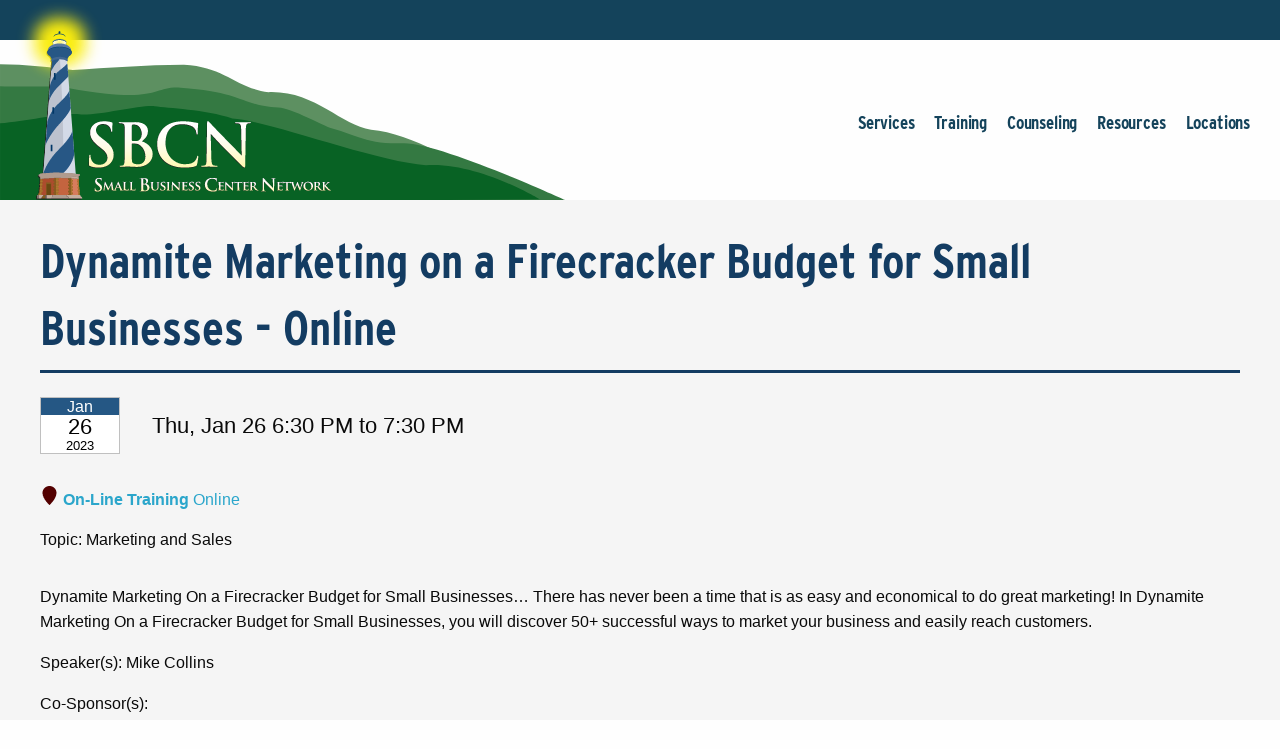

--- FILE ---
content_type: text/html; charset=utf-8
request_url: https://www.ncsbc.net/workshop.aspx?ekey=100430006
body_size: 83098
content:
<!DOCTYPE html>
<html lang="en">

<head>
    <meta charset="UTF-8">
    <meta name="viewport" content="width=device-width, initial-scale=1.0">
    <title>Dynamite Marketing on a Firecracker Budget for Small Businesses - Online</title>
    
	<!-- Global site tag (gtag.js) - Google Analytics -->
	<script async src="https://www.googletagmanager.com/gtag/js?id=UA-1370882-20"></script>
	<script>
	  window.dataLayer = window.dataLayer || [];
	  function gtag(){dataLayer.push(arguments);}
	  gtag('js', new Date());

	  gtag('config', 'UA-1370882-20');
	</script>
    <!-- <link href="https://fonts.googleapis.com/css?family=Open+Sans:300,300i,400,400i,600,600i,700,700i,800,800i|Spectral:500,500i,600,600i" rel="stylesheet"> -->
    <link rel="stylesheet" href="/css/foundation.css">
    <link rel="stylesheet" href="/css/app.css">
    <script type='text/javascript' src='/sysjs/jquery-2.2.4.min.js'></script>
    <script type='text/javascript' src='/js/foundation.min.js'></script>
	
	<link rel="stylesheet" href="css/style2024.css">
    <style data-href="https://use.typekit.net/baf1lym.css">
        @import url("https://p.typekit.net/p.css?s=1&k=baf1lym&ht=tk&f=18283.18284.31141.31142.31144.31145.31146.31147.31154.31156.31158.31162.31163.31164.31165.31166.31167.31168&a=2518280&app=typekit&e=css");

        @font-face {
            font-family: "interstate-condensed";
            src: url("https://use.typekit.net/af/122a14/00000000000000003b9ae80d/27/l?primer=7fa3915bdafdf03041871920a205bef951d72bf64dd4c4460fb992e3ecc3a862&fvd=n7&v=3") format("woff2"), url("https://use.typekit.net/af/122a14/00000000000000003b9ae80d/27/d?primer=7fa3915bdafdf03041871920a205bef951d72bf64dd4c4460fb992e3ecc3a862&fvd=n7&v=3") format("woff"), url("https://use.typekit.net/af/122a14/00000000000000003b9ae80d/27/a?primer=7fa3915bdafdf03041871920a205bef951d72bf64dd4c4460fb992e3ecc3a862&fvd=n7&v=3") format("opentype");
            font-display: swap;
            font-style: normal;
            font-weight: 700;
            font-stretch: normal
        }
    </style>
<link type="text/css" href="syscss/CDEXStyles.css?v=251217_0502" rel="Stylesheet" />
<script type="text/javascript">
var _centerdynamics_eventid = 100430006;
var _centerdynamics_custid=0;
var _centerdynamics_custid=0;
</script>
<svg xmlns="http://www.w3.org/2000/svg" style="position: absolute; width: 0; height: 0; overflow: hidden;" version="1.1">
  <defs>
    <symbol id="icon-laptop" viewBox="0 0 24 24">
      <title>laptop</title>
      <path d="M0 0h24v24H0z" fill="none"></path>
      <path d="M22 18V3H2v15H0v2h24v-2h-2zm-8 0h-4v-1h4v1zm6-3H4V5h16v10z"></path>
    </symbol>
    <symbol id="icon-location" viewBox="0 0 48 48">
      <title>location</title>
      <path d="M24 0c-9.8 0-17.7 7.8-17.7 17.4 0 15.5 17.7 30.6 17.7 30.6s17.7-15.4 17.7-30.6c0-9.6-7.9-17.4-17.7-17.4z"></path>
    </symbol>
    <symbol id="icon-clock" viewBox="0 0 32 32">
      <title>clock</title>
      <path d="M20.586 23.414l-6.586-6.586v-8.828h4v7.172l5.414 5.414zM16 0c-8.837 0-16 7.163-16 16s7.163 16 16 16 16-7.163 16-16-7.163-16-16-16zM16 28c-6.627 0-12-5.373-12-12s5.373-12 12-12c6.627 0 12 5.373 12 12s-5.373 12-12 12z"></path>
    </symbol>
    <symbol id="icon-calendar" viewBox="0 0 24 24">
      <title>calendar</title>
      <path d="M17 12h-5v5h5v-5zM16 1v2H8V1H6v2H5c-1.11 0-1.99.9-1.99 2L3 19c0 1.1.89 2 2 2h14c1.1 0 2-.9 2-2V5c0-1.1-.9-2-2-2h-1V1h-2zm3 18H5V8h14v11z"></path>
      <path d="M0 0h24v24H0z" fill="none"></path>
    </symbol>
  </defs>
</svg>

</head>


<body>
	<svg xmlns="http://www.w3.org/2000/svg" style="display: none;"> <!-- shared ginormous svg -->
		<symbol id="toobigsvg" viewBox="0 0 97 10">
			<path
				d="M86.33 3.738c-.06-.081-.133-.071-.202.017-.082.101-.146.122-.11-.094 0 0-.062-.042-.075-.029-.198.22-.389.078-.568-.039-.133-.085-.244-.357-.377-.008 0 .01-.046-.003-.052-.018-.064-.178-.192-.123-.289-.172-.137-.071-.136.016-.067.155-.047.007-.104.042-.139.021a3 3 0 0 1-.404-.319c-.135-.134-.263-.19-.399-.024-.051.064-.074.058-.118-.031-.109-.224-.308.01-.438-.162-.013-.015-.088.082-.136.122-.017.013-.04.007-.06.011.008-.395-.168-.126-.241-.116-.063.011-.093.019-.114-.065-.038-.166-.108-.142-.202-.099a.45.45 0 0 1-.348.022c-.288-.104-.292-.09-.551.063a.09.09 0 0 1-.019.081c-.003.005-.029-.021-.045-.037.017-.018.031-.037.068-.054.001-.039-.01-.126-.026-.127a.9.9 0 0 0-.302.025c-.033.012-.075.097-.084.159-.028.187-.062.189-.127.031-.025-.064-.059-.134-.104-.166s-.108-.04-.152-.019c-.188.1-.351.128-.474.058-.007 0 .007 0 .02.006-.011.028-.022.061-.039.08-.003.005-.029-.021-.045-.037.017-.018.031-.037.068-.054a.9.9 0 0 0-.122-.229.17.17 0 0 0-.134-.061c-.016-.001-.036.094-.041.152s-.003.116.015.165c.043.123-.018.158-.059.103-.268-.33-.617-.264-.921-.418a.15.15 0 0 0-.079-.014c-.256.042-.263.057-.365-.085-.064-.086-.104-.074-.174-.035-.118.065-.248.101-.371.147-.137.05-.321.019-.569-.107-.01-.001-.015-.035-.022-.05-.261.337-.61-.162-.868.194-.273-.157-.548.208-.813-.006-.123-.099-.29.209-.377-.105l-.23.165c-.027.018-.058.074-.071.063-.211-.138-.208-.133-.364-.123a.7.7 0 0 1-.237-.038c-.177-.054-.362-.075-.524-.181-.139-.095-.296.064-.43-.113-.045-.061-.173.033-.262.023-.082-.005-.16-.058-.229.049-.037-.079-.071-.168-.116-.239-.022-.035-.087-.078-.101-.064-.103.139-.213.045-.311.005s-.156.01-.227.078c-.031.032-.098.076-.104.066-.201-.355-.438.075-.649-.073-.259.168-.517.056-.78-.004-.236-.058-.458-.279-.714-.13-.094-.165-.198-.258-.335-.093-.084-.189-.229.165-.309-.072-.144.078-.28.191-.445.079a.6.6 0 0 0-.243-.077.21.21 0 0 0-.153.025c-.212.142-.269.148-.565-.015-.081.164-.207-.152-.286.06-.007.024-.064.04-.073.025-.118-.171-.262-.204-.406-.145-.107.042-.171-.271-.293-.047-.098.182-.254-.02-.338.042-.149.112-.264-.026-.393-.014s-.25.081-.376.088-.264-.016-.392-.038c-.036-.002-.08-.087-.107-.074-.108.061-.091-.271-.218-.129-.133.151-.127-.172-.227-.159l-.421.057c-.013-.001-.02.11-.032.196l.001-.029c.019.016.042.031.055.056a.2.2 0 0 1-.025.066c-.012-.025-.025-.045-.037-.099-.179-.233-.172-.218-.355-.055-.156.14-.331.25-.5.361-.024.013-.085-.029-.1-.074-.068-.178-.207-.181-.29-.157-.266.061-.508-.04-.75-.142-.193-.079-.007.255-.132.214l-.324-.106c-.121-.041-.246-.068-.364-.123-.098-.045-.212.118-.308-.081-.025-.05-.191.099-.295.011-.18.274-.38.117-.574.062-.167-.049-.331-.117-.448.161-.014.028-.14-.081-.224-.047-.019-.373-.081-.309-.206-.066-.025.052-.186-.079-.267-.035-.134.069-.155-.265-.307-.139-.078.063-.205-.003-.307.001l-.348.018c-.066.001-.132.002-.195-.012-.22-.062-.437-.195-.661-.001-.159.14-.256-.184-.416-.127-.137.05-.281.113-.427.018-.042-.027-.049-.259-.123-.08-.046.108-.07.145-.149.112a1 1 0 0 0-.203-.065c-.132-.022-.213.267-.374.127a1.7 1.7 0 0 0-.354-.234c-.029-.016-.081.048-.142.117.026.002.047-.026.06-.021.036.012.068.038.101.059l-.025.071a.28.28 0 0 1-.136-.11c-.121-.041-.288.016-.398-.072s-.157-.077-.258-.011c-.084.058-.205.002-.307-.004-.001.029-.006.082.001.082.068.043.18.059.034.19-.095.086-.144.049-.196-.075-.034-.084-.041-.176-.169-.121-.151.068-.325-.097-.505-.016-.141.064-.22-.177-.333-.266-.045-.037-.119-.118-.122-.114-.178.313-.34-.122-.485-.029-.205.123-.369-.042-.553-.067-.118-.022-.226-.086-.349.047s-.243.053-.357-.108c-.064-.091-.185-.224-.246.053-.004.024-.126.026-.129.011-.056-.245-.149.025-.23-.043-.142-.12-.138.079-.171.202-.029.104-.158.092-.146.02.045-.297-.16-.203-.219-.322-.016-.03-.071-.062-.078-.048-.148.208-.306.073-.464.044-.168-.029-.34-.03-.508-.045s-.345-.069-.508-.031c-.093.023-.177.067-.268.022-.078-.039-.104.066-.151.097-.121.08-.267.071-.403.096l-.266.037a.5.5 0 0 1-.339-.049c-.108-.055-.279.041-.406.087-.147.049-.268.003-.392-.038-.164-.058-.261.1-.36.215-.109.129-.178.091-.254-.035-.085-.135-.168-.271-.295-.076-.097.149-.227-.043-.305.015-.199.147-.408.062-.608.123-.023.008-.067.025-.073.015-.09-.203-.226-.081-.337-.117-.337-.117-.638.01-.956.14-.177.071-.386-.019-.569.115-.017.013-.062-.013-.072-.038-.048-.157-.14-.177-.237-.154-.113.027-.255.018-.331.115-.282.369-.608.21-.911.182a1.4 1.4 0 0 0-.424.037c-.113.022-.143.136-.108.312.015.068.009.15.004.227-.001.034-.025.066-.036.099-.016-.015-.039-.026-.051-.051-.031-.065-.052-.162-.094-.194-.055-.042-.173-.073-.184-.05-.118.326-.189.153-.27-.04-.012-.03-.052-.037-.081-.058-.008.038-.029.08-.023.11.029.161.124.403.083.468-.097.163-.048.296-.039.447-.001.024.038.041.147.062.049.008.019.03-.01.019a.13.13 0 0 1-.064-.071c.018-.057.046-.103.071-.155.028.064.056.129.004.208-.18.163-.011.39-.158.555-.02.023.193.07.116.219-.094.178-.097.284.046.365.101.059.035.161.039.249l.061.882c.009.15.201.128.14.303-.054.146.022.267-.012.41-.034.133.086.102.192.094.034-.017.009.02-.015.057-.009-.025-.032-.055-.028-.064.021-.057.046-.103.07-.155.006.034.015.068-.028.162-.048.171-.162.343-.044.403.072.038.214.259.296-.055.022-.081.136.11.214.013l-.006.222c.053.003.118.036.152 0 .075-.068.125-.215.199-.244.053-.021.129.1.197.152s.853.124.93.075c.05-.031.095-.081.142-.122.136-.122.26-.298.442-.205.009-.072.261-.09.023-.221-.01-.005-.025-.035-.022-.045.008-.029.025-.071.038-.07.04.002.092.006.118.041.111.156.224.279.38.124.014-.014.049.017.072.038.132.114.422.291.443.249.151-.329.377-.127.56-.169.203-.05.418.054.63.057.165.005 0-.13.021-.168.035-.061.089-.091.136-.137.126.331.423-.119.542.255.12-.027.246-.033.359-.084.157-.068.311-.131.548-.078.138.032.259-.023.382-.073.174-.076.191-.095.452-.074.02.001.046.022.056.003q.221-.264.436.007c.016.02.045.056.052.047.275-.259.564.034.848-.06.26-.086.553-.029.792-.174.165-.101.244.251.372.047l.385.192c.096-.356.252-.028.372-.069.234-.082.449.027.672.094.017.001.041-.031.058-.05-.019-.025-.038-.055-.061-.071-.049-.032-.108-.035-.032-.137.041-.055.156-.131.228-.107.075.029.159.116.216.085.091-.048.148-.083.204.056.006.015.063.004.086-.014.095-.081.184-.211.264.026 0 0 .056-.011.057-.026.01-.125.055-.195.133-.127.029.026.009.16.037.195.048.061.142.134.172.107.122-.108.194-.085.265.088.016.035.081.053.118.041.247-.077.478.058.715.101.079.014.177-.071.252-.144.123-.123.155-.087.139.115 0 .019.044.065.058.057.285-.132.601.138.88-.145.044-.046.138.032.189-.008.088-.067.165.377.241.005.026.026.058.042.077.077.05.085.066.241.176.194.1-.042.221-.199.296-.045.088.174.242-.125.287.128 0 .014.058.033.076.014.085-.101.245-.024.275-.249.076.101.158.246.264.151.126-.118.246.082.348-.013.115-.109.211.013.313.029.122.022.243.073.364.114.052.018.12.075.161.048.469-.339.984.059 1.457-.182.047-.026.104-.047.15-.034.311.101.625.125.941.057a.15.15 0 0 1 .15.067c.144.274.313.053.459.033.153-.02.44-.118.571-.096.211.037.428-.056.633.077.013.01.071-.058.075-.092.015-.168.057-.262.184-.187l.335.18c.01.005.022.05.022.05.105-.09.191-.191.328-.024.061.076.208.003.314-.01.03-.003.06-.03.091-.048-.036-.026-.078-.039-.1-.083a.3.3 0 0 1-.019-.16c.011-.033.068-.068.094-.057.059.033.11.089.165.14.048.046.082.367.148.009.029.011.059.018.082.044l.211.24c.013.01.074-.039.071-.058-.002-.058-.085-.169.017-.149.408.068.82.006 1.223.132a.9.9 0 0 0 .542.009c.12-.041.211.018.316.034.082.01.014-.26.143-.155a1.2 1.2 0 0 0 .211.143c.134.071.262.098.382-.059.024-.032.11-.022.135.018a.35.35 0 0 0 .439.157c.06-.021.15-.025.194.021.208.23.429.142.652.107.076-.01.161.034.24.053.066.014.15.072.197.036.24-.183.468-.059.704.004.062.018.13-.026.192-.013.178.035.386-.208.542.12.019.04.147-.059.219-.035.095.03.203.191.263.156.121-.07.211.022.317.019.102.006.205-.017.308-.02.026.002.053.013.082.024.272.103.545.033.817-.004.037-.007.082-.082.108-.066.244.14.508.045.754.123.197.065.368.09.532-.122.099-.124.165-.091.161.14-.004.145.072.033.106.006.068-.059.099-.1.184.021.118.162.357.017.468.294.009.025.089.02.109-.008.117-.157.245-.135.382-.078.075.029.155.019.234.014.132-.006.308-.141.314.231 0 0 .059.018.086.005.097-.038.212-.016.276-.181.025-.066.476-.242.522-.224.026.011.062.023.068.048.042.147.09.078.148.023s.154-.198.12.075c0 .01.045.032.068.048.034-.283.166-.144.251-.106.323.14.558.154.867-.025.114-.066.18.286.29.042.189.335.346.171.507-.056.017-.023.088.029.134.052-.082.101-.143.247.031.171.1-.047.126.109.177.059.099-.1.182-.003.274.002.076.005.169-.12.22.066.003.015.103-.003.106-.018.023-.24.133-.161.215-.113.065.038.124.273.156-.034.018-.163.102-.216.205-.229l.058-.199c.072.019.161.039.208.114s.037.224.077.309c.112.234.292.298.519.123.122-.094.184-.066.29.018.126.099.165.02.087-.164-.009-.02.012-.072.02-.11.026.016.059.028.081.053s.035.065.044.099c.078.28.103.315.256.194.095-.076.13-.05.217.028.097.088.24.164.327-.106.033-.104.141-.185.228-.001.063.124.057-.03.085-.067s.061-.045.094-.067c-.027-.089-.041-.186-.082-.256-.022-.04-.157.188-.117-.084.028-.182.031-.268-.118-.142-.034.027-.239-.319-.227-.376.004-.029.047-.041.065-.068.042-.065.15-.044.09-.241-.039-.128-.043-.244-.158-.251-.121.195-.269.153-.426.114-.072-.019-.164.072-.219.035-.061-.047-.091-.189-.144-.279a1.6 1.6 0 0 0-.169-.227c-.022-.025-.052-.037-.081-.053-.008.038-.029.095-.023.11.102.146-.026.211-.049.316.022.035.061.066.066.11.016.136.019.276.02.445l.001-.029c.019.016.042.032.055.056a.2.2 0 0 1-.025.066c-.013-.025-.025-.045-.037-.099-.097-.069-.227-.047-.261-.243-.04-.215.176-.134.177-.308-.111-.036-.055-.148-.049-.24.015-.183-.044-.21-.141-.144-.051.036-.089.101-.142.127-.141.069-.205-.133-.305-.202a.9.9 0 0 1 .035-.543c.055-.069.153-.131.215-.103.163.073.316.043.464-.04.077-.044.075.024.114.065.141.149.146-.035.164-.313.008-.048.017-.004.019.04-.001.039-.009.072-.016.11-.022-.035-.061-.071-.063-.11s.026-.095.061-.04c.21-.069.333.261.5.315.046.017.165.01.196-.046s.056-.127.091-.178c.007-.014.036.002.059.004-.098.317.257.151.212.438-.02.124.063.12.139.095.154-.049-.186-.311.072-.309.142-.001.072-.218.104-.39-.002-.039.01-.014.023.011l-.044.041-.024-.084c0-.005.02-.018.045.032.028.064.054.071.054.076-.004.154-.043.34 0 .449.074.183.269.065.393.251.063.096.256-.289.371-.04.118.263.249-.048.358.075.013.015.087-.033.088-.062.032-.321.094-.265.176-.038.025.069.052.148.09.199.022.03.072.019.108.026-.009-.044-.021-.093-.022-.141s.013-.105.018-.163c.026.021.058.037.077.072.044.075.134.056.132.245-.004.145.2.171.316.067.061-.054.131-.084.192-.133.105-.09.145.018.188.122l.104-.288c.019.025.048.046.061.076s-.009.086.004.111c.069.144.153-.034.201.007.074.062.116.21.194.277.068.062.169.107.236.072.101-.052.184-.177.326-.318.034-.017.009.02-.015.057-.009-.025-.031-.055-.028-.064.022-.057.046-.103.071-.155.006.034.015.068-.028.162.032.287.164.285.303.168.081-.072.104-.052.184.035.17.194.305-.16.48-.154.023.001.04-.234.073-.242a.9.9 0 0 1 .384-.02c.099.016.187.064.216-.137 0-.014.093-.033.106-.008.059.119.112.238.225.1l.047.099c.015.04.024.084.036.123.068-.194.29.143.319-.193.072.019.175.001.217.061.07.11.13.061.199.08.161.044.154-.304.327-.217.108.055.252-.023.378-.054.077-.02.148-.083.221-.093.036-.003.11.069.109.108-.007.241.066.236.172.126.116-.114.225-.257.358-.046.079-.116.139-.247.289-.166.088.049.205.003.305-.02.04-.007.081-.072.103-.124.018-.042.01-.11.011-.168l-.093.028c-.14.03-.291.118-.415.071-.222-.086-.442-.027-.659-.069-.03-.002-.055-.027-.085-.039-.005.178-.081.164-.172.134-.298-.095-.591-.248-.901-.064-.047.031-.157-.058-.201-.138-.06-.11-.1-.218-.202-.099-.166-.198-.27-.156-.309.165-.001.019-.047.031-.074.044-.007-.107.021-.279-.106-.233-.063.025-.107.158-.165.231-.072.087-.084.029-.074-.072l-.458-.646c-.134-.042-.299-.173-.397-.106-.138.093-.344-.098-.427.24l.001-.029c.019.016.042.031.055.056a.2.2 0 0 1-.025.066c-.013-.025-.025-.045-.037-.099-.075-.038-.166-.092-.227-.052-.145.097-.263-.035-.392-.062-.016-.001-.019-.136-.027-.209-.03.008-.063.02-.093.023-.053-.003-.106-.002-.155-.019s-.101-.05-.136-.095c-.045-.061-.079-.14-.116-.21l-.099.361c.026.002.047-.026.06-.021.036.012.068.038.101.059l-.025.071a.28.28 0 0 1-.136-.11zm-6.39 1.608.038.07-.044.041-.024-.084c0-.005.02-.018.052.148 0-.019.004-.034.008-.053.019.016.042.032.055.056A.2.2 0 0 1 80 5.59c-.013-.025-.025-.045-.062-.245h.003zM68.604 3.401l.038.07-.044.041-.024-.084c0-.005.02-.018.015.17.051-.036.068-.063.081-.058.036.012.068.038.101.059l-.025.071c-.042-.017-.085-.039-.144-.269zM57.888 4.714l.106.122c-.037.012-.074.039-.107.027-.046-.017-.088-.058-.133-.09.044-.017.084-.038.332-.038l-.048.055-.028-.064q.029-.021.057-.035c.003 0 .012.03-.179.023m7.611.344c.041.07.083.116.076.13-.018.062-.049.113-.077.164-.032-.045-.08-.087-.085-.135-.006-.039.049-.089.261-.124l-.048.055-.028-.064q.029-.021.057-.035c.003 0 .012.03-.152.01H65.5zM40.5 2.621l.008-.053c.019.016.042.031.055.056a.2.2 0 0 1-.025.066c-.012-.025-.025-.045-.033-.123l-.163.024c.026-.211-.017-.228-.129-.109-.184.196-.143-.076-.206-.312l.038.07-.044.041-.024-.084c0-.005.02-.018.06.095.152-.107.302-.035.445.032.023.011.015.16.015.295h.003zm40.314 1.025.044.099c.044.085.068.173-.007.246-.061.059-.124.166-.203.055-.01-.01.056-.122.078-.193.018-.052.013-.115.031-.167.007-.019.037-.027.057-.035zM40.995 2.67c.034.084.072.149.065.163-.049.084-.104.153-.159.232-.028-.064-.091-.165-.081-.188.039-.08.103-.129.171-.207h.003zm36.458 1.159c-.052.084-.087.164-.097.158-.065-.038-.179.033-.184-.151.001-.043.046-.128.06-.122.069.019.134.066.222.115zM64.988 4.901l.177.17c-.057.035-.122.113-.171.096s-.086-.131-.127-.196l.124-.07zm17.777-1.016-.085.212c-.008-.073-.006-.15-.027-.209-.028-.074-.056-.124.018-.168.033-.017.064-.04.094-.057l.002.164c-.001.019-.001.039-.008.057h.007zm-41.64 1.443.001-.039.293-.069c.003 0 .025.064.017.083a.23.23 0 0 1-.29.074c-.01-.01-.016-.03-.022-.045v-.005zM69.706 2.56c.03.098.062.153.06.211-.001.029-.048.065-.075.097-.028-.05-.063-.096-.078-.154-.006-.024.042-.075.09-.154zm2.368 1.263-.077.145.006-.222a.7.7 0 0 1 .028-.172c.004-.019.037-.027.057-.03.007 0 .022.03.022.045-.005.058-.016.115-.033.235zm.528 1.451.079.111-.175.236c.001-.053-.013-.117-.002-.164.022-.066.06-.122.095-.187zm5.45 1.019.081-.183c.028.064.092.15.081.184-.022.071-.086.111-.13.166l-.028-.171-.004.005zm5.665-2.622.081-.183c.028.06.092.146.081.179-.022.071-.083.116-.13.171l-.032-.166zm.971.281c.04.099.078.164.071.183a.25.25 0 0 1-.102.114c-.01.004-.064-.076-.06-.11.008-.057.046-.103.091-.188zm.864.327c.008.078.023.132.013.141a2 2 0 0 1-.167.173c-.002-.034-.021-.088-.01-.102.045-.075.1-.134.161-.212zm-45.024-2.4.036-.23c0-.014.04-.012.06-.02l-.068.43c-.016-.02-.042-.041-.044-.065-.002-.039.009-.077.017-.115zm17.175 2.712-.081.179c-.028-.064-.092-.15-.077-.188.022-.071.086-.111.133-.161l.028.171h-.003zM82.765 6.54l.063-.127.107.204c-.023.013-.054.04-.07.03-.036-.026-.067-.072-.099-.107zM72.55 4.977l.09-.26c.012.039.041.085.033.123-.009.072-.037.138-.059.204a1 1 0 0 1-.067-.067zm-9.059.809.178.131c-.027.018-.058.059-.084.048-.049-.013-.094-.054-.14-.086l.046-.099zm11.212-2.475.136-.127c.005.053.029.137.016.151-.034.037-.084.043-.127.055-.003 0-.015-.054-.024-.079zm.559 1.39c-.037.022-.074.053-.114.066-.017.004-.039-.036-.061-.057l.14-.156.032.147zm.527 1.128.021.18c-.001.024-.031.051-.052.079l-.076-.231c.023-.003.05-.011.106-.023v-.005zm10.386-1.791.094.194c-.037.007-.097.038-.103.018a.5.5 0 0 1-.034-.19c0-.005.037-.017.047-.021zm-6.169 2.765.085-.183c.005.053.023.112.015.16-.012.067-.047.128-.068.194zM56.615 4.97l-.073-.111.162-.111c.002.034.017.083.007.102-.028.047-.065.078-.096.115zm-3.101-.945.085-.183c.005.053.023.112.015.16-.012.067-.047.128-.068.194zM40.219 5.437c.037-.027.071-.058.111-.075.017-.004.042.036.061.057l-.137.165-.036-.142v-.005zm41.261 1.31.136-.127c.005.053.029.137.016.151-.034.037-.084.043-.127.055-.003 0-.015-.054-.024-.079zm-3.068-1.638c.046.003.082.005.119.017.01.001.012.054.021.083-.036-.002-.076.01-.112.003-.01-.001-.015-.054-.027-.103zm-2.103-.103-.066.117c-.009-.034-.031-.074-.023-.103.011-.048.039-.089.06-.136l.03.118v.005zm-.323-.029-.077.02c-.006-.034-.021-.079-.01-.102.014-.038.045-.06.065-.088zm-1.635.872.096.098c-.027.018-.054.05-.081.053-.02-.001-.039-.036-.061-.057zm-.757-.948.066-.117c.009.034.031.074.023.103-.011.048-.039.089-.06.136l-.03-.118zm-.642-1.612.013.112c-.023.008-.054.031-.073.015-.026-.021-.041-.065-.06-.095.023-.008.05-.011.117-.032zm-1.59 3.037-.077.019c-.006-.034-.018-.078-.01-.102.014-.038.045-.06.065-.088l.022.17zm-1.422-.24c.026.011.062.023.062.028a1 1 0 0 1-.024.153s-.049-.013-.049-.017a2 2 0 0 1 .015-.168zm-.463-3.045.06.091c-.037.007-.074.029-.11.022-.02-.001-.035-.05-.054-.076l.1-.037zm-2.926 2.913-.06-.091c.037-.007.074-.029.11-.022.02.001.035.05.054.076l-.1.037h-.003zm-1.247.016-.077.02c-.006-.034-.021-.079-.01-.102.014-.038.045-.06.065-.088zm-.465-2.953c.015.054.034.094.03.122-.011.048-.039.089-.06.136-.009-.034-.028-.074-.023-.103.008-.053.032-.095.054-.151v-.005zm-.555.927.096.098c-.027.018-.054.05-.081.053-.02-.001-.039-.036-.061-.057zm-1.693-1.98c.026.011.062.023.062.028a1 1 0 0 1-.024.153s-.049-.013-.049-.017a2 2 0 0 1 .015-.168l-.003.005zm-1.903.648.067-.141c.012.039.034.079.036.118-.001.029-.025.056-.039.089l-.064-.067zm-1.393 2.605-.062.088c-.005-.053-.02-.107-.015-.16.001-.029.035-.051.052-.079l.026.146v.005zm-15.399.412.013.112c-.023.008-.054.026-.07.015-.026-.021-.041-.065-.06-.095.023-.008.05-.011.117-.032m-1.955.283c-.024.037-.045.079-.055.079-.036-.017-.068-.048-.1-.069.014-.023.032-.066.041-.065.036.007.069.033.111.06zm-.376-3.189.067-.141c.012.039.034.079.036.118-.001.029-.025.056-.039.089l-.064-.067zm39.178.508.06.091c-.037.007-.074.029-.11.022-.02-.001-.035-.05-.054-.076l.1-.037zm6.188 1.779c.025.035.054.066.054.08-.011.052-.032.099-.047.147-.016-.02-.045-.046-.044-.061.005-.053.023-.1.041-.162l-.003-.005zm-2.054-.67-.011.173c0 .014-.037.017-.057.03l-.002-.164c0-.014.037-.022.071-.039zM83.05 6.987a.5.5 0 0 1 .119.017c.01.001.012.054.021.083-.036-.002-.076.01-.112.003-.01-.001-.015-.054-.027-.103zm-1.096-.399c.015.054.034.094.03.122-.011.048-.039.089-.06.136-.009-.034-.028-.074-.023-.103.008-.053.032-.095.054-.151v-.005zm-2.337-.614-.011.173c0 .014-.037.017-.057.03l-.002-.164c0-.014.037-.022.07-.039m5.812-2.087s.022.04.019.049c-.008.029-.025.047-.038.07-.006-.015-.022-.04-.019-.045.007-.029.024-.047.038-.07zm-.169.361.034-.032.014.088c0 .01-.02.018-.031.032l-.017-.083zm-.977.4.044.061c-.01.009-.027.032-.03.027-.02-.011-.032-.036-.048-.056.01-.009.02-.023.034-.032m-.032-.755.022.05c-.02.008-.04.022-.06.021-.007 0-.012-.03-.022-.045l.057-.026zm-.257-.271.042-.065c.006.015.022.04.019.045-.007.029-.024.047-.038.07-.006-.015-.016-.03-.022-.05zm-1.062 3.189.045.061c-.01.009-.027.032-.034.027-.02-.011-.032-.036-.048-.056.01-.009.02-.023.034-.032zm.298-2.231-.041.065c-.006-.015-.022-.04-.019-.045.007-.029.025-.047.038-.07.006.015.016.03.022.05m-.069-.95-.022-.05c.02-.008.04-.022.06-.02.007 0 .012.03.022.045l-.057.026h-.003zm-.69 3.68-.042.065c-.006-.015-.022-.04-.018-.049.007-.029.025-.047.038-.07.006.015.016.03.022.05v.005zm-.422-.286.044.061c-.01.009-.027.032-.034.027-.019-.011-.032-.036-.048-.056.01-.009.021-.023.034-.032h.003zm.263-3.793-.044-.061c.01-.009.027-.032.031-.027.02.011.032.036.048.056-.01.009-.02.023-.034.032zm-1.228 2.967s.022.04.019.045c-.008.029-.025.047-.038.07-.006-.015-.022-.04-.018-.049.007-.029.024-.047.038-.07v.005zm-.009-.976.022.05c-.02.008-.04.022-.06.02-.007 0-.012-.03-.022-.045l.057-.026h.003zm-.132-1.63.034-.032.014.088c0 .01-.02.018-.031.032l-.017-.083zm-.994 1.229-.045-.061c.01-.009.027-.032.034-.027.02.011.032.036.048.056-.01.009-.021.023-.034.032zm-1.746 2.101-.041.065c-.006-.015-.022-.04-.019-.049.007-.029.025-.047.038-.07.006.015.016.03.022.05v.005zm-.705-3.373s.022.04.018.049c-.007.029-.024.047-.038.07-.006-.015-.022-.04-.018-.049.007-.029.025-.047.038-.07m-.091-.527s.022.04.019.045c-.007.029-.025.047-.038.07-.006-.015-.022-.04-.019-.045.007-.029.025-.047.038-.07m-1.48 3.097-.045-.061c.01-.009.027-.032.031-.027.019.011.032.036.048.056-.01.009-.02.023-.034.032m-.371-.8-.041.065c-.006-.015-.022-.04-.019-.045.007-.029.025-.047.038-.07.006.015.016.03.022.05m-.407.709.045.061c-.01.009-.027.032-.034.027-.02-.011-.032-.036-.048-.056.01-.009.02-.023.034-.032zm-2.004.613-.041.065c-.006-.015-.022-.04-.019-.045.007-.029.024-.047.038-.07.006.015.016.03.022.05M72.6 4.265l.041-.065c.006.015.022.04.019.049-.007.029-.025.047-.038.07l-.022-.05zm-.395.642-.045-.061c.01-.009.027-.032.031-.027.02.011.032.036.048.056-.01.009-.02.023-.034.032m.166-1.646.022.05c-.02.008-.04.022-.06.021-.007 0-.012-.03-.022-.045l.057-.026zm-2.397.241-.041.065c-.006-.015-.022-.04-.019-.045.007-.029.025-.047.038-.07.006.015.016.03.022.05m-1.066 1.22s.022.04.018.049c-.007.029-.024.047-.038.07-.006-.015-.022-.04-.019-.045.007-.029.025-.047.038-.07v-.005zm-.977-1.121s-.027.032-.031.027c-.02-.011-.032-.036-.048-.056.01-.009.027-.032.034-.027.019.011.032.036.048.056zm-.778.721.034-.032c.006.029.015.059.014.088 0 .01-.02.018-.031.032l-.017-.083zm-.368.75.034-.032c.006.029.015.059.014.088 0 .01-.02.018-.031.032l-.017-.083zm-2.634-2.495.022.05q-.03.013-.06.021c-.007 0-.012-.03-.022-.045zm-.737 1.973s.022.04.019.045c-.007.029-.024.047-.038.07-.006-.015-.022-.04-.019-.045.008-.029.024-.047.038-.07m-.899.124.034-.032c.006.029.015.059.014.088 0 .01-.02.018-.031.032l-.017-.083zm-.565 1.033.045.061c-.01.009-.027.032-.034.027-.02-.011-.032-.036-.048-.056.01-.009.02-.023.034-.032zm.392-2.974.022.05c-.02.008-.04.022-.06.02-.007 0-.012-.03-.022-.045zm-2.856 2.42.045.061c-.01.009-.027.032-.03.027-.02-.011-.032-.036-.048-.056.01-.009.02-.023.034-.032zm.01-3.05s-.027.032-.03.027c-.02-.011-.032-.036-.048-.056.01-.009.027-.032.03-.027.02.011.032.036.048.056m-1.902 3.766-.022-.05q.03-.014.06-.021c.007 0 .012.03.022.045l-.057.026zm.528-3.096s-.027.032-.031.027c-.02-.011-.032-.036-.048-.056.01-.009.027-.032.034-.027.02.011.032.036.048.056zm-.689 2.362.034-.032c.006.029.015.059.014.088 0 .01-.02.018-.031.032l-.018-.083v-.005zm.279-1.547.022.05q-.03.013-.06.021c-.007 0-.012-.03-.022-.045l.057-.026zm-.458-1.326-.034.032c-.006-.029-.015-.059-.014-.088 0-.01.02-.018.031-.032l.017.083zm-2.688 3.033.022.05c-.02.008-.04.022-.06.02-.007 0-.012-.03-.022-.045l.057-.026h.003zm.514-3.652.034-.032.014.088c0 .01-.02.018-.031.032l-.017-.083zm-2.064 1.208s-.027.032-.03.027c-.02-.011-.032-.036-.048-.056.01-.009.027-.032.034-.027.02.011.032.036.048.056zm-.925.427-.041.065c-.006-.015-.022-.04-.019-.045.007-.029.024-.047.038-.07.006.015.016.03.022.05m-1.303-1.397s-.027.032-.031.027c-.02-.011-.032-.036-.048-.056.01-.009.027-.032.031-.027.02.011.032.036.048.056m-5.037-.193.045.061c-.01.009-.027.032-.031.027-.02-.011-.032-.036-.048-.056.01-.009.02-.023.034-.032m-1.226.327s.022.04.019.049c-.008.029-.025.047-.038.07-.006-.015-.022-.04-.019-.045.007-.029.024-.047.038-.07v-.005zm-.963 4.006-.022-.05c.02-.008.04-.022.06-.021.007 0 .012.03.022.045l-.057.026zm.219-2 .044.061c-.01.009-.027.032-.03.027-.02-.011-.032-.036-.048-.056.01-.009.02-.023.034-.032m-.189-2.666.045.061c-.01.009-.027.032-.034.027-.02-.011-.032-.036-.048-.056.01-.009.02-.023.034-.032zm-.787 4.205.022.05c-.02.008-.04.022-.06.021-.007 0-.012-.03-.022-.045l.057-.026zm-.351-.209.034-.032c.006.029.015.059.014.088 0 .01-.02.018-.031.032l-.017-.083V5.35zm.081-1.796-.034.032-.014-.088c0-.01.02-.018.031-.032l.017.083zm-.919 2.58-.044-.061c.01-.009.027-.032.03-.027.02.011.032.036.048.056-.01.009-.02.023-.034.032m-.262.037-.045-.061c.01-.009.027-.032.031-.027.02.011.032.036.048.056-.01.009-.021.023-.034.032m.599-4.207.034-.032.014.088c0 .01-.02.018-.031.032l-.017-.083zm-.186-.335.045.061c-.01.009-.027.032-.034.027-.02-.011-.032-.036-.048-.056.01-.009.02-.023.034-.032zm-.505 1.35-.041.065c-.006-.015-.022-.04-.018-.049.007-.029.025-.047.038-.07q.011.021.022.05zm-.05-.23-.034.032c-.006-.029-.015-.059-.014-.088 0-.01.02-.018.031-.032l.018.083zm-.655 2.915-.022-.05q.03-.013.06-.021c.007 0 .012.03.022.045l-.057.026zm.193-2.383.045.061c-.01.009-.027.032-.034.027-.02-.011-.032-.036-.048-.056.01-.009.02-.023.034-.032zm43.415 2.782.042-.089c.03.094.046.244.092.266.134.066.116.113.014.194a.4.4 0 0 0-.102.1c-.017.023-.015.076-.02.115.026.011.055.027.082.029.063.004.129-.007.191.012.02.001.034.089.036.137-.001.029-.035.085-.042.084-.157-.067-.248 0-.268.249 0 .014-.07.01-.11.018l.003-.116c.001-.043.012-.081.02-.124-.039-.012-.079-.024-.118-.263-.072-.144-.123-.104-.12-.089a3 3 0 0 0 .081.299c.017-.033.051-.064.052-.098.003-.092-.005-.184-.013-.112-.015.414-.081.521-.217.528.024-.163-.079-.116-.124-.167-.058-.066-.098-.16-.145-.24.061-.04.118-.075.166-.033.004.102.032.152.068.178.013.01.044-.036.068-.059l-.123-.201-.012.081c-.026-.142-.094-.204-.092-.257.003-.087.042-.205.09-.25.082-.082.093-.13.037-.254-.037-.084-.03-.209-.041-.316.162.01.214.047.354.234.025.035.075.029.114.041l.04.113zm.745.648q-.029.014-.057.035l.028.064c.017-.018.034-.037.008-.033-.065-.052-.074-.178-.11-.2-.059-.033-.136.016-.205.002-.049-.008-.165-.01-.045-.152.034-.041.04-.138.069-.199.018-.042.049-.098.076-.102.033.002.094.068.09.083-.041.176.03.214.119.224.102.016.199.08.212.225.014.189.058.279.187.286.013.001.037.104.026.142s-.051.069-.085.077c-.06.021-.122.007-.179.033-.027.013-.042.089-.063.136-.008-.054-.02-.103-.022-.156-.005-.155-.093-.107-.148-.144.012-.077.024-.158.077-.261.034-.041.025-.066.022-.066l.003.005zm2.356.152c-.002.067-.02.134-.032.201-.031-.06-.079-.111-.091-.174-.036-.234.098-.438.252-.371.069.033.125.148.194.171s.15-.049.226-.035c.115.021.129.119.046.234-.017.028-.041.046-.061.069.126.239.031.292-.118.311a.4.4 0 0 0-.002.193c.025.055.156-.015.098.16-.011.033-.028.061-.042.094-.058-.066-.122-.118-.173-.199-.019-.03.003-.111.005-.169.004-.149.066-.242.132-.34.048-.074-.046-.235-.091-.174-.124.171-.146-.091-.223-.081-.104-.055-.121-.036-.119.109zm-.763-.394a4 4 0 0 1-.181.424c-.021.047-.068.068-.102.1-.008-.049-.027-.093-.026-.142-.004-.208.127-.403.031-.626 0-.005.038-.051.052-.069.167.039.272.195.229.318zm1.879 1.359c.036.021.068.052.104.079-.027.037-.061.064-.086.106-.105.192-.197.051-.287-.027-.039-.031-.074-.072-.112-.113.047-.041.092-.105.142-.117s.108.031.161.048a.3.3 0 0 1 .082.029zm-2.973-1.946c.067-.025.138.375.083.468-.014.023-.057.035-.07.02-.074-.077-.144-.168-.218-.255.079-.092.135-.204.208-.234h-.003zm1.399 1.383c.006.15-.094.289-.013.448.003.005-.032.08-.049.079-.102-.001-.193-.07-.209-.215-.018-.17.096-.018.125-.084s.037-.138.059-.204c.011-.033.028-.061.042-.094.016.025.042.046.041.07h.003zm-2.579.124c-.014.023-.022.061-.038.07a2 2 0 0 1-.211.098c-.027.013-.06.006-.086.009.008-.053.004-.135.027-.148.074-.058.158-.097.212-.127l.1.098h-.003zm6.286-.629c-.053.002-.081.179-.153.044-.013-.025-.062-.038-.079-.019-.034.032-.055.084-.08.13l-.002-.164c.013-.241.12-.138.241-.111l.073.125zm-9.475.668c-.032-.031-.085-.049-.093-.093-.024-.103-.03-.214-.04-.326l.16.053c.199.089-.067.131.016.247l-.043.118zm8.24-.395c-.004.029-.035.08-.055.079-.149-.009-.023-.243-.114-.306l.058-.079c.144.038.144.038.11.306zm-5.612.4c-.041.041-.113.022-.173.033l.006-.222.262-.037c-.032.08-.052.185-.096.231v-.005zm8.184.084s-.001.029-.008.038c-.049.094-.225.131-.293.069a.1.1 0 0 1-.022-.045c.011-.028.025-.061.041-.065a2 2 0 0 1 .22-.054l.061.062v-.005zm-.515.099s-.054.05-.061.04c-.054-.071-.105-.151-.159-.232l.139-.136.08.328zm-6.576-.479c-.014.038-.046.094-.036.114.037.099.029.147-.05.118-.029-.011-.067-.067-.07-.11-.011-.184.071-.295.191-.206-.011.028-.025.052-.035.08zm2.517.094.021.083c-.08.014-.157.044-.236.039-.023-.001-.044-.09-.065-.139.027-.018.058-.045.087-.048.023-.003.052.013.079.024.039.012.079.019.118.041zm-2.65.41-.048.069-.169-.218.145-.088.073.236zm6.358.007-.152-.009a.26.26 0 0 1-.118-.041c-.013-.006-.018-.054-.021-.083 0-.01.021-.033.031-.032.04.007.079.024.161.048l.099.112zm-5.132-1.372c-.001.029-.048.065-.075.097-.028-.05-.064-.096-.078-.154-.006-.025.042-.075.09-.154.03.098.062.153.06.211zm2.1 1.372c-.055-.056-.102-.122-.153-.183.073.004.145.004.214.023.013.001.014.097.028.195-.046-.012-.072-.014-.092-.03l.004-.005zm.458-.301c-.019.076-.054.142-.082.212-.028-.064-.082-.135-.077-.193.001-.048.079-.087.136-.146.009.049.03.098.019.132l.003-.005zm.557.545c-.036-.012-.059-.119-.087-.184.053-.011.107-.027.159-.024.023.001.048.046.074.082-.061.054-.113.138-.149.126zm.61-.658c.031.069.082.135.08.203-.001.043-.075.087-.116.133l-.058-.168zM84.648 5.88l-.137.18c-.015-.035-.047-.08-.04-.099.018-.052.052-.089.066-.117zm.759.866-.076-.236c.023-.003.057-.026.07-.01.032.041.053.095.079.14l-.076.106zm5.367 1c.005.053.026.142.012.15-.034.037-.084.043-.13.05-.003 0-.012-.054-.018-.069l.133-.137.003.005zm-3.734.045-.039.094c-.032-.045-.074-.082-.089-.136-.009-.03.032-.085.053-.137.028.069.056.124.071.183l.003-.005zm1.739-1.276-.137.166c-.009-.034-.031-.074-.023-.103.015-.057.046-.103.07-.15l.09.083zm4.337.595c-.011.048-.039.089-.06.136-.009-.034-.028-.074-.024-.103.008-.053.032-.095.054-.151.015.054.034.094.03.122v-.005zm-2.652.718c-.037.007-.074.029-.11.022-.02-.001-.035-.05-.054-.076l.1-.037.06.091zm.042-.543c.005.053.02.107.015.16-.001.029-.034.051-.052.079l-.026-.146.062-.088zm-.625.479c-.023.013-.051.045-.07.034-.033-.016-.061-.057-.093-.088l.081-.043a1 1 0 0 0 .08.097h.003zm-2.974-1.092c-.023.013-.051.045-.07.034-.033-.016-.061-.057-.093-.088l.081-.043c.022.03.051.066.08.097h.003zm-.386.43c-.033-.016-.061-.057-.093-.088.023-.013.051-.04.07-.034.036.012.065.047.104.079-.037.022-.064.049-.084.043zm-.898.66c-.023.008-.054.031-.07.015-.026-.021-.041-.065-.06-.095.023-.008.05-.011.117-.032-.001.019.008.068.013.112m-.549-1.626c-.036-.017-.068-.048-.101-.069.014-.023.032-.066.041-.065.036.007.069.033.111.06-.024.037-.045.079-.055.079zm-1.691.159c-.023.008-.054.031-.07.015-.026-.021-.041-.065-.06-.095.023-.008.05-.011.117-.032-.001.019.008.068.013.112m-.729-1.352c-.023.008-.054.026-.07.015-.026-.021-.041-.065-.06-.095.023-.008.05-.011.117-.032-.001.019.008.068.013.112m14.211 3.233s-.027.032-.031.027c-.02-.011-.032-.036-.048-.056.01-.009.02-.023.034-.032zm-1.181-.322.014.088c0 .01-.02.018-.031.032l-.017-.083.034-.032zm-.598-.258a.3.3 0 0 1 .06-.021c.007 0 .012.03.022.045l-.057.026-.022-.05zm-.437-.205.014.088c0 .01-.02.018-.031.032l-.017-.083.034-.032zm-.383.556s-.027.032-.031.027c-.019-.011-.032-.036-.048-.056.01-.009.021-.023.034-.032zm-1.889-.428c.019.016.042.031.055.056a.2.2 0 0 1-.025.066 1 1 0 0 0-.041-.07.3.3 0 0 1 .008-.053h.003zm.008-.053-.044.041-.024-.084c0-.005.02-.018.031-.027l.038.07zm.006-2.548s-.022-.04-.018-.049c.007-.029.024-.047.038-.07.006.015.016.03.022.05l-.041.065v.005zm-.894 2.249q.03-.014.06-.021c.007 0 .012.03.022.045l-.057.026-.022-.05zm-.747-.118q.03-.014.06-.021c.007 0 .012.03.022.045l-.057.026-.022-.05zm-.526.49c-.019-.011-.032-.036-.048-.056.01-.009.027-.032.031-.027.019.011.032.036.048.056-.01.009-.027.032-.031.027m-.365-.775c.02-.008.04-.022.06-.021.007 0 .012.03.022.045l-.057.026-.022-.05zm-.053.354s-.027.032-.031.027c-.019-.011-.032-.036-.048-.056.01-.009.02-.023.034-.032zm-.368.75s-.027.032-.031.027c-.019-.011-.032-.036-.048-.056.01-.009.02-.023.034-.032zm.106-.703-.044.041-.024-.084c0-.005.02-.018.031-.027l.038.07zm-.576-.213c-.007.029-.024.047-.038.07-.006-.015-.022-.04-.019-.045.007-.029.025-.047.038-.07.006.015.022.04.019.049v-.005zm-.232 1.062a.3.3 0 0 1-.06.021c-.007 0-.012-.03-.022-.045l.057-.026.022.05zm-1.689-.363-.028-.064q.029-.021.057-.035l.019.045zm-.279-.649c-.02.008-.04.022-.06.021-.007 0-.012-.03-.022-.045l.057-.026.022.05zm-.207-.626-.028-.064q.029-.021.057-.035c.003 0 .012.03.019.045zm-.584 1.36s.027-.032.031-.027c.019.011.032.036.048.056-.01.009-.021.023-.034.032l-.044-.061zm.1-1.206s-.027.032-.031.027c-.019-.011-.032-.036-.048-.056.01-.009.02-.023.034-.032zm-.233.42a.3.3 0 0 1-.06.021c-.007 0-.012-.03-.022-.045l.057-.026.022.05zm-.594.553q.03-.014.06-.02c.007 0 .012.03.022.045l-.06.025zm-.566-1.608-.028-.064q.028-.021.057-.035c.003 0 .012.03.019.045zm-.557.068.042-.089.04.113zm-.46-.327-.044.041-.024-.084c0-.005.02-.018.031-.027l.038.07zm-.476.333c.02-.008.04-.022.06-.021.007 0 .012.03.022.045l-.06.025-.022-.05zm-.226-.192-.044.041-.024-.084.031-.027.038.07zm-39.838.379c.006.029.015.059.014.088 0 .01-.02.018-.031.032l-.017-.083.034-.032zm-2.387.339c-.011.028-.022.061-.039.08-.004.005-.029-.021-.045-.037q.024-.026.048-.06.018.002.036.012zm-.349.071a.3.3 0 0 1-.06.021c-.007 0-.012-.03-.022-.045l.057-.026.022.05z">
			</path>
			<path
				d="M10.669 3.356c.061-.08.134-.07.202.018.082.102.145.123.11-.093 0 0 .062-.042.075-.028.197.221.389.081.568-.034.133-.084.246-.355.377-.005 0 .01.046-.002.052-.017.065-.177.192-.121.29-.17.137-.07.136.017.067.156.046.007.104.043.139.022.14-.094.276-.193.405-.316.136-.133.263-.187.399-.021.051.065.074.059.118-.03.11-.223.308.013.439-.158.013-.015.088.082.135.123.017.014.04.008.06.011-.006-.395.169-.125.242-.114.063.011.093.019.114-.064.039-.166.109-.141.203-.097a.45.45 0 0 0 .348.025c.288-.102.292-.088.55.068a.09.09 0 0 0 .019.081c.003.005.029-.021.045-.036-.017-.018-.031-.037-.067-.054-.001-.039.01-.126.027-.127a.9.9 0 0 1 .301.028c.033.013.075.097.083.16.028.187.061.19.126.032.025-.064.059-.133.105-.165s.108-.039.152-.018c.188.101.35.131.474.062.007 0-.007 0-.02.006.011.028.021.062.038.08.003.005.029-.021.045-.036-.017-.018-.031-.037-.068-.054a.8.8 0 0 1 .123-.228.17.17 0 0 1 .134-.06c.017-.001.035.095.04.152s.003.116-.016.165c-.043.123.017.158.059.103.27-.328.618-.259.922-.41a.16.16 0 0 1 .079-.014c.256.045.263.059.365-.082.064-.085.104-.073.174-.033.117.066.247.103.37.15.137.051.321.022.569-.102.01-.001.016-.035.022-.049.259.339.611-.157.868.201.274-.154.547.213.813.001.123-.098.289.212.378-.102l.229.167c.027.018.058.074.071.064.212-.137.208-.132.364-.12a.7.7 0 0 0 .237-.036c.177-.053.362-.072.524-.177.14-.094.296.067.43-.109.045-.06.173.034.262.025.083-.004.161-.057.229.051.038-.079.072-.168.117-.238.022-.035.087-.077.101-.063.103.139.213.047.311.008s.156.011.227.08c.03.032.098.077.104.067.203-.353.438.079.65-.068.259.17.517.06.78.003.237-.056.459-.275.714-.124.095-.164.199-.256.335-.09.085-.188.229.167.309-.069.144.079.279.193.445.083.075-.047.161-.061.243-.075a.21.21 0 0 1 .153.026c.212.143.268.15.565-.01.08.165.208-.151.286.062.007.024.064.04.073.025.118-.17.263-.202.407-.142.107.043.172-.27.293-.044.097.183.254-.018.338.045.148.113.264-.023.393-.011s.25.084.376.091.264-.014.393-.035c.036-.002.081-.086.107-.073.107.062.093-.27.218-.127.133.152.128-.171.228-.157l.421.06c.013-.001.019.11.031.196l-.001-.029c-.019.015-.042.031-.055.056a.2.2 0 0 0 .025.066c.013-.025.025-.045.037-.098.179-.231.173-.217.356-.052.156.142.33.253.498.365.023.013.085-.029.101-.073.068-.177.207-.18.29-.155.266.063.508-.036.75-.136.193-.078.006.255.131.215l.325-.104c.121-.04.246-.066.364-.12.098-.044.211.119.309-.079.025-.05.191.101.295.014.179.275.38.12.573.067.168-.047.331-.114.447.165.014.028.14-.08.224-.045.021-.373.082-.308.207-.064.024.052.187-.077.267-.033.134.07.155-.264.307-.137.078.064.205-.001.307.003l.348.02c.066.001.132.003.195-.01.22-.06.438-.192.661.004.159.141.257-.182.417-.123.137.051.281.116.427.021.042-.026.05-.258.124-.079.046.109.07.146.148.113a1 1 0 0 1 .203-.064c.132-.021.212.269.373.13q.166-.14.355-.231c.029-.016.081.049.142.118-.026.001-.047-.027-.06-.021-.036.012-.069.037-.101.058l.025.071a.28.28 0 0 0 .136-.108c.121-.04.288.019.398-.069s.157-.076.258-.009c.084.058.205.004.307-.002.001.029.005.082-.001.082-.068.042-.18.058-.035.19.095.087.143.05.197-.073.034-.084.042-.176.169-.12.15.069.325-.094.505-.012.14.065.22-.176.334-.264.045-.036.12-.117.123-.113.176.314.341-.119.485-.025.205.124.369-.039.554-.063.119-.021.226-.084.348.049s.243.055.358-.106c.064-.09.186-.222.246.055.004.024.126.027.129.013.057-.244.149.026.23-.041.143-.118.137.08.17.203.029.105.158.093.146.021-.044-.297.16-.201.22-.32.016-.03.071-.062.078-.047.147.209.306.076.464.048.168-.028.34-.027.508-.041s.346-.066.508-.027c.093.024.177.068.268.025.078-.038.104.067.151.098.121.081.266.073.402.1l.265.039a.5.5 0 0 0 .339-.047c.108-.054.279.043.405.09.147.05.268.005.392-.035.164-.057.26.102.359.218.109.129.178.092.254-.033.086-.135.169-.269.296-.073.096.149.227-.041.304.018.199.149.408.066.608.128.023.008.067.025.073.015.091-.203.226-.079.338-.114.338-.114.638.015.956.148.177.073.386-.015.568.12.017.014.063-.013.072-.038.049-.157.141-.176.238-.152.113.028.255.02.33.118.28.371.607.215.91.189.148-.013.285.009.424.041.113.023.142.137.107.313a.8.8 0 0 0-.004.227c.001.034.025.066.035.1.016-.015.039-.026.052-.051.032-.064.052-.162.095-.193.055-.041.173-.072.184-.048.117.327.189.154.27-.038.012-.03.052-.036.081-.057.008.038.028.081.023.11-.029.161-.126.402-.084.468.096.164.047.297.037.447.001.024-.039.041-.147.061-.049.007-.019.03.01.019s.068-.061.064-.071c-.018-.057-.045-.104-.07-.156-.028.064-.056.128-.005.208.179.164.01.39.156.557.02.023-.193.068-.117.218.094.179.096.285-.047.364-.101.058-.036.161-.04.248l-.064.882c-.01.15-.202.126-.141.302.053.147-.023.267.01.41.033.133-.087.101-.193.092-.033-.018-.009.02.015.057.009-.025.032-.055.028-.064-.021-.057-.045-.104-.07-.156-.006.034-.015.068.027.163.047.171.16.344.043.403-.072.038-.215.257-.296-.057-.022-.081-.136.108-.215.011l.005.222c-.053.003-.118.035-.152-.002-.074-.069-.124-.216-.198-.245-.053-.021-.13.098-.198.15s-.853.117-.931.068c-.05-.031-.095-.082-.142-.123-.135-.123-.258-.3-.441-.209-.008-.072-.26-.093-.022-.221.01-.005.026-.035.022-.045-.007-.029-.025-.071-.038-.07-.04.002-.092.005-.118.04-.112.155-.225.277-.38.121-.014-.014-.049.017-.072.038-.133.113-.423.287-.444.245-.15-.33-.377-.13-.56-.174-.203-.052-.419.051-.63.052-.165.004 0-.13-.021-.168-.035-.061-.088-.092-.136-.138-.127.33-.423-.123-.543.25-.12-.028-.245-.035-.359-.087-.157-.069-.311-.133-.547-.082-.138.031-.258-.025-.382-.077-.174-.078-.191-.096-.451-.078-.02.001-.046.022-.056.003-.147-.176-.292-.178-.436.003-.016.02-.045.055-.052.046-.274-.261-.565.029-.848-.067-.26-.088-.553-.034-.791-.181-.164-.102-.245.249-.373.044l-.385.189c-.095-.357-.252-.03-.372-.072-.233-.084-.449.023-.672.088-.017.001-.04-.032-.057-.05.019-.025.038-.055.061-.071.049-.032.108-.035.033-.137-.041-.056-.155-.132-.227-.109s-.159.114-.216.084c-.09-.048-.148-.084-.204.054-.006.015-.063.003-.086-.015-.094-.082-.184-.212-.264.023 0 0-.057-.012-.057-.026-.01-.125-.054-.195-.132-.128-.029.026-.009.16-.038.195-.048.06-.142.133-.172.106-.122-.109-.194-.086-.266.086-.016.035-.081.053-.118.04-.247-.079-.478.054-.715.095-.079.014-.177-.073-.252-.146-.122-.124-.154-.088-.139.113 0 .019-.045.065-.058.056-.284-.135-.602.133-.88-.152-.044-.046-.138.031-.189-.009-.088-.068-.166.375-.241.003-.026.025-.059.042-.078.076-.051.085-.067.24-.177.193-.1-.043-.22-.201-.295-.047-.088.174-.241-.127-.288.126 0 .014-.059.032-.076.014-.085-.102-.245-.026-.274-.251-.077.101-.159.245-.264.149-.125-.119-.246.08-.348-.016-.115-.11-.211.011-.313.026-.122.021-.243.071-.364.111-.052.017-.12.074-.161.047-.468-.342-.984.051-1.456-.194-.047-.027-.104-.048-.15-.036a1.8 1.8 0 0 1-.941.049.15.15 0 0 0-.151.066c-.145.273-.313.05-.459.029-.153-.021-.439-.122-.571-.101-.211.035-.428-.06-.633.072-.013.01-.071-.059-.075-.093-.014-.168-.056-.263-.183-.188l-.336.177c-.01.005-.022.049-.022.049-.105-.091-.19-.193-.328-.026-.061.076-.208.001-.314-.013-.03-.003-.06-.031-.09-.048.036-.026.078-.038.101-.082s.03-.117.019-.16c-.011-.033-.068-.069-.094-.058-.059.032-.11.088-.165.139-.048.046-.084.366-.149.008-.029.011-.059.018-.081.043l-.212.238c-.013.01-.074-.04-.071-.059.002-.058.085-.169-.017-.149-.408.065-.82-.001-1.223.122a.9.9 0 0 1-.542.004c-.12-.042-.211.016-.316.031-.082.009-.013-.26-.143-.157q-.103.086-.211.141c-.134.07-.262.096-.382-.062-.024-.033-.11-.023-.135.017-.128.18-.273.207-.439.153-.06-.021-.149-.026-.194.02-.209.228-.43.138-.652.102-.076-.01-.161.033-.24.051-.066.013-.15.071-.197.034-.239-.185-.468-.062-.704-.002-.062.018-.13-.027-.192-.014-.178.033-.385-.212-.543.115-.019.04-.147-.06-.219-.037-.095.029-.204.189-.264.154-.121-.071-.211.021-.317.017-.102.005-.205-.018-.308-.023a.3.3 0 0 0-.082.024c-.272.101-.545.028-.817-.011-.037-.008-.081-.083-.107-.067-.244.138-.508.041-.754.117-.197.063-.368.087-.532-.127-.099-.125-.164-.093-.162.139.004.145-.072.033-.106.006-.068-.059-.098-.101-.185.019-.118.161-.357.014-.469.29-.009.025-.089.019-.109-.009-.116-.158-.245-.137-.382-.081-.075.028-.155.018-.234.012-.132-.008-.308-.143-.315.229 0 0-.059.018-.086.004-.097-.038-.212-.018-.276-.184-.025-.066-.475-.245-.521-.229-.026.011-.062.023-.068.047-.043.147-.091.077-.148.022s-.154-.2-.121.074c0 .01-.045.031-.068.047-.033-.283-.166-.146-.251-.108-.324.138-.558.15-.867-.032-.114-.066-.181.285-.29.039-.19.333-.346.168-.507-.06-.017-.023-.089.029-.134.05.082.102.142.248-.032.171-.1-.048-.126.108-.177.057-.098-.101-.182-.005-.274 0-.076.004-.168-.122-.22.065-.003.015-.102-.004-.106-.019-.022-.24-.133-.162-.214-.114-.065.037-.126.272-.156-.035-.017-.163-.101-.217-.204-.231l-.058-.2c-.072.018-.161.037-.209.112s-.037.224-.078.308c-.113.233-.294.295-.519.119-.121-.095-.183-.068-.29.015-.127.098-.165.018-.087-.164.009-.02-.012-.072-.019-.11-.026.016-.059.027-.081.053s-.035.065-.044.099c-.079.279-.105.314-.256.192-.095-.077-.13-.051-.218.026-.097.087-.241.162-.327-.108-.032-.104-.14-.186-.228-.003-.063.124-.057-.031-.084-.068s-.061-.045-.094-.067c.028-.088.042-.186.083-.255.022-.04.157.19.117-.083-.027-.182-.03-.269.119-.141.034.027.24-.317.229-.374-.004-.029-.047-.041-.064-.069-.041-.065-.15-.045-.089-.242.04-.128.044-.244.159-.25.121.196.268.155.426.118.072-.018.164.074.219.037.062-.047.091-.188.145-.278.051-.085.109-.155.17-.226.022-.025.052-.037.081-.053.008.038.029.095.022.11-.102.145.025.211.047.316-.022.035-.061.066-.067.11-.017.136-.02.276-.022.445l-.001-.029c-.019.015-.042.031-.055.056a.2.2 0 0 0 .025.066c.013-.025.025-.045.037-.098.098-.068.227-.046.262-.24.041-.214-.175-.136-.176-.309.112-.035.056-.148.05-.239-.014-.183.044-.21.142-.143.05.036.088.102.142.128.141.07.205-.131.306-.199a.9.9 0 0 0-.033-.544c-.055-.07-.152-.132-.214-.105-.163.071-.316.041-.464-.043-.077-.044-.075.023-.114.064-.142.147-.146-.036-.163-.315-.008-.048-.017-.004-.019.04.001.039.008.072.016.11.022-.035.061-.071.063-.109s-.025-.095-.06-.04c-.21-.071-.334.259-.502.311-.046.017-.165.009-.196-.048s-.056-.127-.09-.179c-.007-.014-.036.002-.059.003.097.318-.258.149-.214.436.02.124-.063.119-.14.094-.153-.05.188-.309-.07-.31-.142-.002-.071-.218-.102-.39.002-.039-.01-.014-.023.011l.044.041.024-.083c0-.005-.02-.018-.046.031-.028.064-.054.07-.054.075.004.154.041.34-.002.449-.075.182-.27.062-.394.247-.064.095-.255-.291-.371-.043-.119.262-.249-.05-.358.072-.013.015-.087-.034-.088-.063-.031-.322-.092-.265-.176-.039-.025.069-.053.148-.091.198-.022.03-.072.018-.109.025.009-.044.021-.093.023-.141s-.012-.106-.017-.163c-.026.021-.059.037-.078.072-.044.075-.134.055-.133.243.003.145-.201.17-.316.065-.061-.055-.131-.085-.192-.135-.105-.091-.145.017-.189.121l-.103-.289c-.019.025-.048.046-.061.076s.009.086-.004.111c-.069.144-.153-.035-.201.006-.075.062-.117.209-.195.276-.068.061-.169.105-.236.07-.1-.053-.183-.179-.325-.321-.033-.018-.009.02.015.057.009-.025.032-.055.028-.064-.021-.057-.045-.104-.07-.156-.006.034-.015.068.027.163-.033.286-.165.284-.303.165-.081-.073-.104-.052-.184.034-.17.192-.305-.163-.48-.158-.023.001-.039-.234-.072-.242a.9.9 0 0 0-.384-.023c-.099.015-.187.063-.215-.138 0-.014-.093-.034-.106-.009-.06.119-.113.238-.226.099l-.047.099c-.016.039-.024.083-.037.123-.068-.194-.291.141-.319-.196-.072.018-.175-.001-.217.06-.07.11-.131.06-.2.078-.161.042-.153-.306-.326-.219-.108.054-.252-.025-.378-.058-.077-.02-.148-.084-.22-.095-.036-.003-.111.069-.11.107.006.241-.067.235-.172.125-.115-.115-.224-.259-.358-.049-.079-.117-.138-.249-.288-.168-.088.048-.205.001-.305-.023-.04-.008-.081-.073-.102-.125-.018-.043-.009-.111-.011-.168l.093.029c.14.031.291.12.415.075.223-.084.442-.023.66-.063.03-.002.056-.027.085-.038.004.178.08.165.172.136.299-.093.592-.243.901-.057.047.031.157-.056.202-.136.06-.109.1-.218.203-.097.167-.197.271-.154.308.167 0 .019.047.031.074.044.007-.107-.02-.279.107-.232.063.026.106.159.164.233.072.088.083.029.074-.071l.46-.642c.135-.041.3-.17.397-.103.138.094.345-.095.426.243l-.001-.029c-.019.015-.042.031-.055.056a.2.2 0 0 0 .025.066c.013-.025.025-.045.037-.098.075-.038.166-.091.227-.05.145.099.264-.033.392-.059.016-.001.02-.136.028-.209.03.008.063.021.093.024.053-.003.106-.001.155-.018a.3.3 0 0 0 .137-.094c.045-.06.079-.139.117-.209l.098.362c-.027.001-.047-.026-.06-.021-.036.012-.069.037-.101.058l.025.071a.28.28 0 0 0 .136-.108l-.033.026zm6.384 1.66-.038.07.044.041.024-.083c0-.005-.02-.018-.053.148 0-.019-.004-.034-.008-.053-.02.015-.042.031-.055.056a.2.2 0 0 0 .025.066c.013-.025.025-.045.063-.245h-.003zm11.342-1.851-.038.07.044.041.024-.083c0-.005-.02-.018-.016.17-.05-.036-.068-.064-.081-.059-.036.012-.069.037-.101.058l.025.071c.043-.017.085-.038.146-.268zm10.711 1.401L39 4.687c.037.013.074.04.106.028.046-.017.088-.058.133-.089-.043-.017-.084-.039-.331-.041l.048.055.028-.064q-.029-.021-.057-.036c-.003 0-.012.03.179.024zm-7.612.281c-.041.07-.083.115-.076.129.018.062.049.113.077.165.032-.045.081-.086.086-.135.006-.039-.049-.089-.261-.126l.048.055.028-.064q-.029-.021-.057-.036c-.003 0-.012.03.152.011h.003zm25.008-2.231-.008-.053c-.02.016-.042.031-.055.056a.2.2 0 0 0 .025.066c.013-.025.025-.045.033-.122l.162.025c-.025-.211.018-.228.13-.108.183.198.144-.075.207-.31l-.038.07.044.041.024-.083c0-.005-.02-.018-.06.095-.151-.108-.302-.037-.446.028-.023.011-.016.16-.016.295h-.003zm-40.317.693-.044.099c-.044.084-.069.172.006.246.061.06.123.167.203.057.01-.01-.056-.123-.078-.194-.018-.052-.013-.115-.03-.167-.007-.019-.037-.027-.057-.036zm39.822-.648c-.034.084-.072.149-.065.163.048.084.103.154.158.233.028-.064.092-.164.081-.188-.038-.08-.102-.13-.17-.208h-.003zm-36.462.859c.052.084.087.164.096.159.065-.037.179.034.185-.15-.001-.043-.046-.128-.059-.122-.069.018-.134.065-.222.113m12.461 1.175-.178.169c.057.036.122.114.171.097s.086-.13.128-.195l-.124-.071zM14.234 3.532l.085.213c.008-.073.006-.15.028-.209.028-.074.056-.124-.017-.168-.034-.018-.064-.04-.094-.058l-.002.164q-.001.029.008.058h-.007zm41.634 1.787-.001-.039-.293-.072a.2.2 0 0 0-.018.083.23.23 0 0 0 .29.077c.01-.01.016-.03.022-.045zm-28.57-3.003c-.031.098-.062.153-.061.211.001.029.048.065.075.097.029-.05.064-.095.079-.154.006-.024-.041-.075-.09-.155zm-2.373 1.243.076.146-.005-.222a.8.8 0 0 0-.027-.172c-.004-.019-.037-.027-.057-.031-.007 0-.022.03-.022.045.005.058.016.115.032.235zm-.533 1.447-.08.11.174.237c-.001-.053.014-.117.003-.164-.021-.066-.059-.122-.094-.188zm-5.453.974-.081-.184c-.028.064-.092.15-.081.183.022.071.085.111.13.167l.029-.17zm-5.655-2.668-.081-.184c-.028.059-.092.145-.082.178.022.071.082.116.13.172l.032-.166zm-.972.273c-.04.099-.079.163-.072.182a.25.25 0 0 0 .102.115c.01.004.064-.076.06-.109-.008-.057-.046-.104-.091-.188zm-.865.32c-.008.078-.023.131-.013.141.051.065.109.12.166.175.003-.034.021-.088.011-.102-.045-.075-.099-.135-.161-.214zm45.031-2.03-.035-.23c0-.014-.04-.012-.06-.021l.067.431c.016-.02.042-.041.045-.065.002-.039-.008-.077-.016-.115zm-17.186 2.57.08.179c.028-.064.092-.15.078-.187-.022-.071-.085-.111-.133-.162l-.029.17h.003zM14.223 6.187l-.063-.127-.107.203c.024.013.054.041.07.03.036-.026.068-.071.1-.107zm10.221-1.479-.089-.261c-.012.039-.041.084-.033.122.008.072.036.138.058.205a1 1 0 0 0 .068-.066h-.003zm9.056.884-.179.13c.027.018.058.06.084.049.049-.012.095-.053.14-.085l-.045-.099zM22.297 3.025l-.135-.128c-.005.053-.03.137-.016.15.034.037.084.044.127.056.003 0 .015-.054.025-.079zm-.564 1.386c.037.022.074.054.114.066.017.004.039-.036.061-.056l-.139-.157-.033.146h-.003zm-.531 1.123c-.009.058-.02.117-.022.18.001.024.031.051.052.079l.077-.231c-.023-.004-.05-.012-.106-.023v-.005zm-10.38-1.877-.094.193c.037.008.097.038.103.019.025-.05.03-.122.035-.19 0-.005-.037-.017-.047-.022zm6.158 2.816-.084-.184c-.005.053-.024.112-.016.16.012.067.046.128.068.194l.032-.171zm23.399-1.64.073-.11-.161-.112c-.002.034-.018.083-.008.102.028.047.065.079.095.116zm3.105-.92-.084-.184c-.005.053-.024.112-.016.16.012.067.046.128.068.194zm13.289 1.522c-.037-.027-.071-.059-.111-.076-.017-.004-.042.036-.061.056l.136.167.036-.142zm-41.266.969-.135-.128c-.005.053-.03.137-.016.15.034.037.084.044.127.056.003 0 .015-.054.024-.078m3.074-1.613a.5.5 0 0 0-.119.016c-.01.001-.012.054-.021.083.036-.002.076.011.113.004.01-.001.015-.054.027-.103m2.104-.086.066.117c.009-.034.031-.074.024-.103-.011-.048-.038-.09-.059-.137l-.03.117v.005zm.323-.026.077.02c.006-.034.021-.078.011-.102-.014-.038-.045-.06-.065-.088l-.022.17zm1.632.885-.097.097c.027.018.054.05.081.054.02-.001.039-.036.061-.056l-.045-.094zm.76-.942-.066-.117c-.009.034-.031.074-.024.103.011.048.039.09.06.137l.03-.117zm.648-1.607-.014.112c.023.008.054.031.073.015.026-.021.041-.065.06-.095-.023-.008-.05-.012-.116-.033h-.003zm1.579 3.05.076.02c.006-.034.018-.078.011-.102-.014-.038-.044-.06-.065-.088zm1.422-.229c-.026.011-.062.023-.062.027a1 1 0 0 0 .024.153s.049-.012.049-.017a2 2 0 0 0-.014-.168zm.474-3.041-.061.09c.037.008.073.03.11.023.02-.001.035-.05.054-.075l-.1-.038zm2.915 2.937.061-.09c-.037-.008-.073-.03-.11-.023-.02.001-.035.05-.054.075l.1.038zm1.247.027.077.02c.006-.034.021-.078.011-.102-.014-.038-.045-.06-.065-.088l-.022.17zm.477-2.95c-.015.054-.034.093-.03.122.011.048.039.09.06.137.009-.034.028-.074.024-.103-.008-.053-.032-.095-.053-.152V2.81zm.552.932-.097.097c.027.018.054.05.081.054.02-.001.039-.036.061-.056zm1.701-1.966c-.026.011-.062.023-.062.027a1 1 0 0 0 .023.153s.049-.012.049-.017a2 2 0 0 0-.014-.168zm1.9.663-.066-.141c-.012.039-.034.079-.037.118.001.029.025.057.039.09l.065-.066zm1.383 2.616.062.088c.005-.053.021-.107.016-.16-.001-.029-.034-.051-.052-.079l-.026.146zm15.397.539-.014.112c.023.008.053.026.07.016.026-.021.041-.065.061-.095-.023-.008-.05-.012-.117-.033m1.954.299c.024.037.045.08.055.079.036-.016.068-.047.101-.068-.014-.023-.031-.066-.041-.065-.036.007-.069.033-.111.059l-.003-.005zm.388-3.186-.066-.141c-.012.039-.034.079-.037.118.001.029.025.057.039.09zm-39.179.185-.061.09c.037.008.073.03.11.023.02-.001.035-.05.054-.075l-.1-.038zm-6.195 1.727c-.026.035-.054.066-.054.08.011.052.032.1.047.147.016-.02.045-.046.045-.06-.005-.053-.022-.1-.04-.162l.003-.005zm2.057-.653.011.173c0 .014.037.017.057.031l.002-.164c0-.014-.037-.022-.07-.04m1.817 2.666a.5.5 0 0 0-.119.016c-.01.001-.012.054-.021.083.036-.002.076.011.112.004.01-.001.015-.054.027-.103zm1.098-.39c-.015.054-.034.093-.03.122.011.048.039.09.059.137.009-.034.028-.074.024-.103-.008-.053-.032-.095-.053-.152zm2.339-.595.011.173c0 .014.037.017.057.031l.003-.164c0-.014-.037-.022-.07-.04zM11.57 3.511s-.022.04-.019.049c.007.029.024.047.038.07.006-.015.022-.04.019-.044-.007-.029-.024-.047-.038-.07zm.168.363-.034-.032-.014.088c0 .01.02.018.031.032l.018-.083v-.005zm.975.408-.045.06c.01.009.027.032.03.027.019-.011.032-.035.048-.056-.01-.009-.02-.023-.034-.032zm.034-.755-.022.049c.02.009.04.022.06.021.007 0 .012-.03.022-.045l-.057-.026zm.258-.269-.041-.065c-.006.015-.022.04-.019.044.007.029.024.047.038.07.006-.015.016-.03.022-.049m1.05 3.198-.045.06c.01.009.027.032.034.027.02-.011.032-.035.048-.056-.01-.009-.02-.023-.034-.032h-.003zm-.289-2.234.041.065c.006-.015.022-.04.019-.044-.007-.029-.024-.047-.038-.07-.006.015-.016.03-.022.049m.073-.95.022-.049c-.02-.009-.04-.022-.06-.021-.007 0-.012.03-.022.045l.057.026zm.675 3.686.041.065c.006-.015.022-.04.019-.049-.007-.029-.024-.047-.038-.07q-.011.022-.022.049zm.423-.283-.045.06c.01.009.027.032.034.027.019-.011.032-.035.048-.056-.01-.009-.02-.023-.034-.032h-.003zm-.248-3.795.045-.06c-.01-.009-.027-.032-.03-.027-.019.011-.032.035-.048.056.01.009.02.023.034.032zm1.217 2.977s-.022.04-.019.044c.007.029.024.047.038.07.006-.015.022-.04.019-.049-.007-.029-.024-.047-.038-.07zm.012-.976-.022.049c.02.009.04.022.06.021.007 0 .012-.03.022-.045l-.057-.026h-.003zm.139-1.629-.034-.032-.014.088c0 .01.02.018.031.032l.018-.083v-.005zm.989 1.237.045-.06c-.01-.009-.027-.032-.034-.027-.02.011-.032.035-.048.056.01.009.02.023.034.032zm1.737 2.115.041.065c.006-.015.022-.04.019-.049-.007-.029-.024-.047-.038-.07q-.011.021-.022.049zm.718-3.367s-.022.04-.019.049c.007.029.024.047.038.07.006-.015.022-.04.019-.049-.007-.029-.024-.047-.038-.07m.093-.526s-.022.04-.019.044c.007.029.024.047.038.07.006-.015.022-.04.019-.044-.007-.029-.024-.047-.038-.07m1.468 3.109.045-.06c-.01-.009-.027-.032-.03-.027-.02.011-.032.035-.048.056.01.009.02.023.034.032zm.374-.796.041.065c.006-.015.022-.04.019-.044-.007-.029-.024-.047-.038-.07-.006.015-.016.03-.022.049m.404.712-.045.06c.01.009.027.032.034.027.02-.011.032-.035.048-.056-.01-.009-.02-.023-.034-.032h-.003zm2.002.629.041.065c.006-.015.022-.04.019-.044-.007-.029-.024-.047-.038-.07-.006.015-.016.03-.022.049m.557-2.37-.041-.065c-.006.015-.022.04-.019.049.007.029.024.047.038.07L24.399 4zm.393.646.045-.06c-.01-.009-.027-.032-.03-.027-.02.011-.032.035-.048.056.01.009.02.023.034.032zm-.159-1.647-.022.049c.02.009.04.022.06.021.007 0 .012-.03.022-.045l-.057-.026h-.003zm2.396.261.041.065c.006-.015.022-.04.019-.044-.007-.029-.024-.047-.038-.07-.006.015-.016.03-.022.049m1.061 1.228s-.022.04-.019.049c.007.029.024.047.038.07.006-.015.022-.04.019-.044-.007-.029-.024-.047-.038-.07zm.981-1.113s.027.032.03.027c.02-.011.032-.035.048-.056-.01-.009-.027-.032-.034-.027-.02.011-.032.035-.048.056zm.775.727-.034-.032c-.006.029-.015.059-.014.088 0 .01.02.018.03.032l.018-.083zm.366.753-.034-.032c-.006.029-.015.059-.014.088 0 .01.02.018.03.032l.018-.083zm2.643-2.474-.022.049q.03.014.06.021c.007 0 .013-.03.022-.045l-.06-.026zm.729 1.979s-.022.04-.019.044c.007.029.024.047.038.07.006-.015.022-.04.019-.044-.007-.029-.024-.047-.038-.07m.899.132-.034-.032c-.006.029-.015.059-.014.088 0 .01.02.018.031.032l.018-.083v-.005zm.561 1.037-.045.06c.01.009.027.032.034.027.02-.011.032-.035.048-.056-.01-.009-.02-.023-.034-.032h-.003zm-.38-2.977-.022.049c.02.009.04.022.06.021.007 0 .012-.03.022-.045l-.06-.026zM37.51 4.99l-.045.06c.01.009.027.032.031.027.02-.011.032-.035.048-.056-.01-.009-.02-.023-.034-.032zm.001-3.05s.027.032.031.027c.02-.011.032-.035.048-.056-.01-.009-.027-.032-.03-.027-.02.011-.032.035-.048.056zm1.888 3.782.022-.049a.3.3 0 0 0-.06-.021c-.007 0-.013.03-.022.045l.057.026zm-.516-3.1s.027.032.03.027c.02-.011.032-.035.048-.056-.01-.009-.027-.032-.034-.027-.02.011-.032.035-.048.056zm.679 2.368-.034-.032c-.006.029-.015.059-.014.088 0 .01.02.018.031.032l.018-.083V4.99zm-.273-1.549-.022.049q.03.014.06.021c.007 0 .013-.03.022-.045l-.057-.026h-.003zm.464-1.322.034.032c.006-.029.015-.059.014-.088 0-.01-.02-.018-.031-.032l-.018.083zm2.676 3.055-.022.049c.02.009.04.022.06.021.007 0 .012-.03.022-.045l-.057-.026h-.003zm-.499-3.656-.034-.032-.014.088c0 .01.02.018.031.032l.018-.083zm2.06 1.225s.027.032.03.027c.02-.011.032-.035.048-.056-.01-.009-.027-.032-.034-.027-.02.011-.032.035-.048.056zm.923.434.041.065c.006-.015.022-.04.019-.044-.007-.029-.024-.047-.038-.07-.006.015-.016.03-.022.049m1.308-1.386s.027.032.03.027c.02-.011.032-.035.048-.056-.01-.009-.027-.032-.03-.027-.02.011-.032.035-.048.056m5.037-.152-.045.06c.01.009.027.032.03.027.019-.011.032-.035.048-.056-.01-.009-.02-.023-.034-.032zm1.225.337s-.022.04-.019.049c.007.029.024.047.038.07.006-.015.022-.04.019-.044-.007-.029-.024-.047-.038-.07zm.948 4.014.022-.049c-.02-.009-.04-.022-.06-.021-.007 0-.012.03-.022.045l.057.026zm-.211-2.001-.045.06c.01.009.027.032.03.027.02-.011.032-.035.048-.056-.01-.009-.02-.023-.034-.032zm.199-2.665-.045.06c.01.009.027.032.034.027.02-.011.032-.035.048-.056-.01-.009-.02-.023-.034-.032h-.003zm.771 4.212-.022.049c.02.009.04.022.06.021.007 0 .012-.03.022-.045l-.057-.026h-.003zm.352-.207-.034-.032c-.006.029-.015.059-.014.088 0 .01.02.018.031.032l.018-.083V5.33zm-.074-1.796.034.032.014-.088c0-.01-.02-.018-.031-.032l-.018.083zm.909 2.588.045-.06c-.01-.009-.027-.032-.03-.027-.02.011-.032.035-.048.056.01.009.02.023.034.032zm.262.039.045-.06c-.01-.009-.027-.032-.03-.027-.02.011-.032.035-.048.056.01.009.02.023.034.032zm-.582-4.212-.034-.032-.014.088c0 .01.02.018.031.032l.018-.083zm.187-.333-.045.06c.01.009.027.032.034.027.02-.011.032-.035.048-.056-.01-.009-.02-.023-.034-.032h-.003zm.499 1.354.041.065c.006-.015.022-.04.019-.049-.007-.029-.024-.047-.038-.07q-.011.022-.022.049zm.051-.229.034.032c.006-.029.015-.059.014-.088 0-.01-.02-.018-.031-.032l-.018.083zm.643 2.92.022-.049a.3.3 0 0 0-.06-.021c-.007 0-.012.03-.022.045l.057.026zm-.184-2.384-.045.06c.01.009.027.032.034.027.02-.011.032-.035.048-.056-.01-.009-.02-.023-.034-.032h-.003zM12.826 5.7l-.042-.09c-.031.093-.047.244-.093.265-.134.065-.116.112-.015.194a.4.4 0 0 1 .102.101c.017.023.015.076.019.115-.026.011-.056.027-.082.028-.063.003-.129-.008-.191.01-.02.001-.034.089-.036.137.001.029.035.085.042.085.157-.066.248.002.267.252 0 .014.07.011.11.018l-.003-.116c-.001-.043-.012-.081-.02-.124.039-.012.079-.023.119-.262.073-.144.123-.103.12-.088a3 3 0 0 1-.082.299c-.017-.033-.051-.065-.052-.099-.002-.092.005-.184.014-.112.014.414.079.522.215.529-.024-.163.08-.115.125-.166.058-.066.098-.16.146-.239-.061-.04-.118-.076-.166-.035-.004.102-.033.151-.068.177-.013.01-.044-.036-.068-.059l.124-.199.012.081c.026-.141.094-.203.093-.256-.002-.087-.041-.205-.089-.251-.081-.083-.092-.13-.036-.254.038-.084.031-.209.042-.316-.162.008-.214.045-.355.231-.026.035-.075.028-.115.04l-.04.113.003-.01zm-.748.642q.028.014.057.036l-.028.064c-.017-.018-.034-.037-.007-.033.065-.052.075-.178.111-.199.059-.032.136.017.205.004.049-.007.165-.009.046-.152-.034-.042-.04-.138-.068-.199-.018-.043-.049-.099-.075-.102-.033.002-.094.068-.091.082.041.176-.031.214-.12.223-.102.015-.2.078-.213.223-.015.189-.059.278-.188.285-.013.001-.037.103-.026.141s.051.07.085.078c.06.021.123.008.179.034.027.013.042.09.063.137.009-.054.021-.102.023-.156.006-.155.093-.106.149-.143-.012-.077-.024-.158-.076-.261-.034-.042-.025-.066-.021-.066l-.003.005zm-2.357.133c.002.067.02.134.031.201.032-.06.08-.11.092-.174.037-.234-.097-.439-.25-.373-.069.033-.125.146-.194.169s-.15-.05-.226-.036c-.115.02-.129.118-.047.234.017.028.041.046.061.069-.126.238-.033.291.117.312.007 0 .023.148.001.193-.025.054-.156-.016-.099.16.011.033.028.061.042.094.058-.066.123-.117.174-.197.019-.03-.003-.111-.004-.169-.004-.149-.065-.243-.131-.341-.048-.075.047-.234.092-.174.123.172.147-.09.223-.079.104-.054.121-.035.118.11zm.764-.387c.05.147.113.289.179.425.021.047.068.069.102.101.009-.049.027-.093.026-.141.005-.208-.126-.404-.029-.626 0-.005-.038-.051-.051-.07-.168.038-.273.193-.23.316zM8.6 7.431c-.036.021-.068.052-.104.078.027.037.061.064.085.107.104.192.196.052.287-.025q.056-.048.113-.112c-.047-.041-.092-.106-.142-.118s-.108.03-.161.047a.3.3 0 0 0-.082.028zm2.981-1.922c-.067-.025-.14.374-.084.468.014.023.057.036.07.02.074-.076.145-.167.219-.253-.078-.092-.134-.205-.207-.235zM10.177 6.88c-.006.15.093.29.011.448-.003.005.032.08.048.08.102-.001.193-.068.21-.214.019-.17-.096-.019-.124-.085s-.036-.138-.058-.204c-.011-.033-.028-.061-.042-.094-.016.025-.042.046-.041.07h-.003zm2.579.145c.014.023.021.062.038.07.07.04.141.07.211.1.027.013.06.007.086.01-.008-.053-.003-.135-.027-.148-.074-.059-.158-.098-.211-.129l-.1.097zm-6.284-.681c.053.002.08.179.153.045.013-.025.062-.037.079-.019.034.032.055.084.079.131l.003-.164c-.012-.241-.119-.139-.241-.113l-.073.124v-.005zm9.472.746c.032-.031.085-.048.094-.092.024-.103.031-.214.042-.326l-.161.052c-.2.088.066.132-.017.247l.043.118zm-8.239-.463c.004.029.035.08.055.079.149-.008.024-.243.115-.305l-.058-.079c-.145.036-.145.036-.112.305m5.61.446c.041.041.113.023.173.034l-.005-.222-.262-.039c.032.08.051.186.095.232zm-8.184.016s.001.029.008.038c.049.094.225.133.293.072.01-.01.022-.04.022-.045-.011-.028-.025-.061-.041-.065a2 2 0 0 0-.22-.056l-.061.061zm.515.103s.054.05.06.04c.054-.07.105-.15.16-.23l-.139-.138zm6.578-.425c.014.038.045.094.036.114-.037.098-.029.146.049.118.029-.011.068-.066.07-.11.012-.184-.07-.296-.19-.207q.018.04.035.08zm-2.517.073-.021.083c.08.015.156.045.236.041.023-.001.044-.089.066-.139-.027-.018-.057-.045-.087-.049-.023-.004-.053.012-.079.023-.039.012-.079.019-.118.04h.003zm2.648.431.048.07.17-.216-.144-.089zm-6.358-.045.152-.008a.3.3 0 0 0 .118-.04c.013-.006.018-.054.021-.083 0-.01-.021-.033-.031-.032-.04.007-.079.023-.161.047l-.1.111zm5.137-1.33c.001.029.048.065.075.097.029-.05.064-.095.079-.154.006-.024-.042-.075-.09-.155-.031.098-.062.153-.061.211zM9.029 7.254c.055-.056.103-.121.154-.182-.073.004-.145.003-.214.021-.013.001-.014.097-.028.194.046-.012.072-.013.092-.029l-.003-.005zm-.457-.304c.018.076.053.142.081.213.028-.064.083-.135.078-.192-.001-.048-.078-.088-.136-.147-.009.049-.031.098-.02.131zm-.559.541c.036-.012.06-.119.088-.183-.053-.012-.106-.028-.159-.025-.023.001-.048.046-.074.081.061.055.112.139.149.127zm-.608-.663c-.031.069-.083.135-.081.202.001.043.075.088.116.134l.059-.167zm4.936-1.314.137.181c.016-.035.048-.08.041-.099-.018-.052-.052-.089-.066-.117zm-.762.86.077-.236c-.023-.004-.057-.026-.07-.011-.032.04-.054.095-.079.139l.075.107zm-5.371.956c-.005.053-.026.141-.013.15.034.037.084.044.13.051.003 0 .012-.054.018-.069l-.132-.138zm3.734.076.039.094c.032-.045.074-.081.089-.135.009-.029-.032-.085-.053-.137-.028.069-.056.124-.072.182zm-1.734-1.29.136.167c.009-.034.031-.074.024-.103-.015-.057-.045-.104-.07-.151l-.091.082v.005zm-4.34.559c.011.048.039.09.06.137.009-.034.028-.074.024-.103-.008-.053-.032-.095-.053-.152-.015.054-.034.093-.03.122v-.005zm2.649.74c.037.008.073.03.11.023.02-.001.035-.05.054-.075l-.1-.038-.061.09zm-.04-.543c-.005.053-.02.107-.016.16.001.029.034.051.052.079l.026-.146-.062-.088zm.623.484c.023.013.051.046.07.035.033-.016.061-.056.094-.087l-.08-.044c-.022.03-.051.065-.08.096h-.003zm2.979-1.067c.024.013.051.046.07.035.033-.016.061-.056.094-.087l-.08-.044c-.022.03-.051.065-.08.096zm.384.434c.033-.016.061-.056.094-.087-.024-.013-.051-.041-.07-.035-.036.012-.065.047-.104.078.037.022.064.05.084.044h-.003zm.896.668c.023.008.054.031.07.016.026-.021.041-.065.06-.095-.023-.008-.05-.012-.117-.033 0 .019-.008.068-.014.112zm.555-1.622c.036-.016.068-.047.101-.068-.014-.023-.031-.066-.041-.065-.036.007-.069.033-.111.059.024.037.045.08.055.079l-.003-.005zm1.69.173c.023.008.054.031.07.016.026-.021.041-.065.061-.095-.023-.008-.05-.012-.117-.033 0 .019-.008.068-.014.112m.734-1.346c.023.008.053.026.07.016.026-.021.041-.065.06-.095-.023-.008-.05-.012-.116-.033 0 .019-.008.068-.014.112M.115 7.709s.027.032.03.027c.02-.011.032-.035.048-.056-.01-.009-.02-.023-.034-.032l-.045.06zm1.182-.313-.014.088c0 .01.02.018.031.032l.018-.083-.034-.032v-.005zm.599-.253a.3.3 0 0 0-.06-.021c-.007 0-.013.03-.022.045l.057.026.022-.049zm.438-.201-.014.088c0 .01.02.018.031.032l.018-.083-.034-.032v-.005zm.381.559s.027.032.03.027c.02-.011.032-.035.048-.056-.01-.009-.02-.023-.034-.032l-.045.06zm1.891-.412c-.019.015-.042.031-.055.056a.2.2 0 0 0 .025.066l.041-.07c0-.019-.004-.034-.008-.053h-.003zm-.008-.053.044.041.024-.083c0-.005-.02-.018-.03-.027l-.038.07zm.004-2.548s.022-.04.019-.049c-.007-.029-.024-.047-.038-.07-.006.015-.016.03-.022.049l.041.065zm.885 2.256a.3.3 0 0 0-.06-.021c-.007 0-.013.03-.022.045l.057.026.022-.049zm.748-.111a.3.3 0 0 0-.06-.021c-.007 0-.012.03-.022.045l.057.026.022-.049zm.524.494c.02-.011.032-.035.048-.056-.01-.009-.027-.032-.03-.027-.02.011-.032.035-.048.056.01.009.027.032.03.027m.368-.772c-.02-.009-.04-.022-.06-.021-.007 0-.013.03-.022.045l.057.026.022-.049zm.052.354s.027.032.03.027c.02-.011.032-.035.048-.056-.01-.009-.02-.023-.034-.032l-.045.06zm.366.753s.027.032.03.027c.02-.011.032-.035.048-.056-.01-.009-.02-.023-.034-.032l-.045.06zm-.103-.704.044.041.024-.083c0-.005-.02-.018-.03-.027l-.038.07zm.577-.209c.007.029.024.047.038.07.006-.015.022-.04.019-.044-.007-.029-.024-.047-.038-.07-.006.015-.022.04-.019.049zm.228 1.064q.03.014.06.021c.007 0 .012-.03.022-.045l-.057-.026-.022.049zm1.691-.349.028-.064q-.028-.021-.057-.036l-.019.044.048.055zm.282-.647c.02.009.04.022.06.021.007 0 .013-.03.022-.045l-.057-.026-.022.049zm.21-.624.028-.064q-.028-.021-.057-.036c-.003 0-.013.03-.019.044l.048.055zm.579 1.365s-.027-.032-.03-.027c-.02.011-.032.035-.048.056.01.009.02.023.034.032l.045-.06zm-.096-1.206s.027.032.03.027c.02-.011.032-.035.048-.056-.01-.009-.021-.023-.034-.032l-.045.06zm.232.422a.3.3 0 0 0 .06.021c.007 0 .013-.03.022-.045l-.057-.026-.022.049zm.592.558a.3.3 0 0 0-.06-.021c-.007 0-.013.03-.022.045l.06.026.022-.049zm.572-1.603.028-.064q-.029-.021-.057-.036c-.003 0-.012.03-.019.044zm.557.072-.042-.09-.04.113zm.461-.323.044.041.024-.083c0-.005-.02-.018-.03-.027l-.038.07zm.474.337c-.02-.009-.04-.022-.06-.021-.007 0-.012.03-.022.045l.06.026zm.227-.19.044.041.024-.083-.03-.027-.038.07zm39.836.708c-.006.029-.015.059-.014.088 0 .01.02.018.031.032l.018-.083-.034-.032zm2.386.358c.011.028.021.062.038.08.003.005.029-.021.045-.036q-.024-.026-.048-.06-.018.002-.036.012v.005zm.349.074q.03.014.06.021c.007 0 .012-.03.022-.045l-.057-.026-.022.049h-.003z">
			</path>
		</symbol>
	</svg>
    <header>
        <div class="container">
            <div class="logo">
				<a href="/">
					<img src="images/lighthouse.svg" alt="SBCN - Small Business Central Network Home" />
				</a>
            </div>

            <label for="hamburger-checkbox" class="hamburger closed">&#9776;</label>
            <label for="hamburger-checkbox" class="hamburger open">&#x2716;</label>
            <input type="checkbox" id="hamburger-checkbox" class="hamburger-checkbox">
            <nav>
                <ul>
                    <li><a href="DocumentMaster.aspx?doc=1002" class="nav-link">Services
                            <svg xmlns="http://www.w3.org/2000/svg" fill="currentColor" viewBox="0 0 97 10" class="nav-marker hover">
                               <use href="#toobigsvg" />
                            </svg>
                        </a></li>
                    <li><a href="events.aspx?mode=4" class="nav-link">Training
						<svg xmlns="http://www.w3.org/2000/svg" fill="currentColor" viewBox="0 0 97 10" class="nav-marker hover">
                               <use href="#toobigsvg" />
						</svg>
                        </a>
                    </li>
                    </a></li>
                    <li><a href="DocumentMaster.aspx?doc=1003" class="nav-link">Counseling
						<svg xmlns="http://www.w3.org/2000/svg" fill="currentColor" viewBox="0 0 97 10" class="nav-marker hover">
                              <use href="#toobigsvg" />
                            </svg>
                        </a></li>
                    <li><a href="DocumentMaster.aspx?doc=1008" class="nav-link">Resources
						<svg xmlns="http://www.w3.org/2000/svg" fill="currentColor" viewBox="0 0 97 10" class="nav-marker hover">
                               <use href="#toobigsvg" />
						</svg>
                        </a></li>
                    <li><a href="Mapresults.aspx?hideeventonly=y&groupby=location" class="nav-link">Locations
						<svg xmlns="http://www.w3.org/2000/svg" fill="currentColor" viewBox="0 0 97 10" class="nav-marker hover">
                                <use href="#toobigsvg" />
						</svg></a></li>
                </ul>
            </nav>
        </div>
    </header>
    <main>
        <section>
            
                
                
            
                <div>
                    <div id="ContentPlaceHolder1_divEvent"><div>
              <h1>Dynamite Marketing on a Firecracker Budget for Small Businesses - Online</h1>
              <div class="cdtopmargin">
                <div class="cdgridrow">
                  <div class="cdgridcol cdgridcolmiddle" data-field="date">
                    <div class="cdeventdate" aria-label="Thursday, January 26, 2023">
                      <div class="cddatemonth">Jan</div>
                      <div class="cddateday">26</div>
                      <div class="cddateyear">2023</div>
                    </div>
                  </div>
                  <div class="cdgridcol cdgridcolmiddle" style="padding-left: 1rem; font-size: 1.4rem;">
                    <div data-field="time">Thu, Jan 26 6:30 PM to 7:30 PM</div>
                  </div>
                </div>
              </div>
              <div class="cdtopmargin">
                <a href="center.aspx?center=75100&amp;subloc=6">
                  <svg xmlns:xlink="http://www.w3.org/1999/xlink" class="cdsvgicon icon-location">
                    <use xlink:href="#icon-location"></use>
                  </svg>
                  <span class="cdworkshoploctitle">On-Line Training</span>
                  <span>Online</span>
                </a>
              </div>
              <div data-field="topic">Topic: Marketing and Sales</div>
              <div class="cdworkshopHTMLinfo"></div>
              <p class="cdworkshoptextinfo">Dynamite Marketing On a Firecracker Budget for Small Businesses… There has never been a time that is as easy and economical to do great marketing! In Dynamite Marketing On a Firecracker Budget for Small Businesses, you will discover 50+ successful ways to market your business and easily reach customers.</p>
              <p class="cdworkshoptextinfo" data-field="speakers">Speaker(s): Mike Collins</p>
              <p class="cdworkshoptextinfo" data-field="cosponsors">Co-Sponsor(s):  </p>
              <p class="cdworkshoptextinfo">If you have a disability that requires special accommodation, please contact the Small Business Center 72 hours prior to the event at 828.327.7000 x 4117.</p>
              <div></div>
              <br />
              <p data-field="fee">Fee: No Cost</p>
            </div></div>
                    <div id="ContentPlaceHolder1_divcontact"><div class="cdtopmargin">
              <div>Phone: 828-327-7000, ext. 4917</div>
              <div>Email: <a href="mailto:sbc@cvcc.edu?subject=Dynamite%20Marketing%20on%20a%20Firecracker%20Budget%20for%20Small%20Businesses%20-%20Online%201%2F26%2F2023">sbc@cvcc.edu</a></div>
            </div></div>
            
                    <section class="cdsection">
                        <a name="location"></a>
                        <div id="ContentPlaceHolder1_divAddress"><div>
              <h2>Location</h2>
              <div>
                <div>
                  <div class="cdworkshoploctitle">
                    <svg xmlns:xlink="http://www.w3.org/1999/xlink" class="cdsvgicon icon-location">
                      <use xlink:href="#icon-location"></use>
                    </svg>On-Line Training</div>
                  <div>Online</div>
                  <div class="cdworkshopaddress">Online</div>
                </div>
                <div class="cdlocationdirections"></div>
              </div>
            </div></div>
                        <div id="ContentPlaceHolder1_divMap"><iframe width="100%" height="450" frameborder="0" title="Google Map of Center Location" style="border:0" allowfullscreen="true" src="https://www.google.com/maps/embed/v1/place?q=Online&amp;key=AIzaSyB8vWss642Cutg0Un1YJDzO0IuIRNqhb68"></iframe></div>
            
                    </section>
                </div>
            
            
                
            

        </section>
    </main>
    <footer>
        <img alt="" fetchpriority="high" loading="eager" decoding="async" data-nimg="fill" class="footer-bg"
            src="images/angled-bg-footer.jpg">
        <div class="container">

            <div class="ncccs-logo-wrapper">
                <svg xmlns="http://www.w3.org/2000/svg" xmlns:xlink="http://www.w3.org/1999/xlink" width="200"
                    height="70" class="ncccs-logo" style="width: 200px; height: 70px;" fill="none" class="mx-auto">
                    <g clip-path="url(#ncccs-footer_svg__a)">
                        <g fill="color(display-p3 0.8824 0.6863 0.0000)">
                            <path
                                d="M5.576 62.041c-1.905 0-2.9 1.06-2.9 2.729s1.005 2.742 3.044 2.742c.582 0 1.192-.082 2-.305v1.987c-.597.145-1.418.29-2.502.29-3.323 0-4.992-1.892-4.992-4.687 0-3.403 2.489-4.713 4.978-4.713.887 0 1.655.105 2.358.29v2.011c-.595-.184-1.245-.342-1.987-.342zm13.303 1.163c0-.689-.424-.9-1.166-.9h-1.087v1.921h1.047c.779 0 1.203-.329 1.203-1.018m.453 6.066-1.642-3.1h-1.06v3.1h-2.315V60.31h3.415c2.463 0 3.494.94 3.494 2.7 0 .9-.542 1.763-1.416 2.329l2.171 3.934zm8.802-8.967v8.963h5.984v-2.026h-3.652v-1.55h3.123V63.67h-3.123v-1.34h3.6v-2.024zm16.187 2.237h.04l.926 3.137h-1.868l.9-3.137zm-1.258-2.237-2.926 8.966h2.329l.453-1.616h2.886l.463 1.616h2.437l-2.913-8.966zm10.378 0v2.024h2.5v6.939h2.344V62.33h2.489v-2.024zm15.883 0h-2.318v8.966h2.318zm12.456 0v4.647h-.026l-2.913-4.647H76.27v8.963h2.302v-5.018h.013l3.139 5.018h2.358v-8.963zm14.083 1.722c-1.629 0-2.794.768-2.794 2.766 0 1.655.821 2.742 2.316 2.742a6.4 6.4 0 0 0 .953-.053v-3.179h2.318v4.489c-1.031.476-2.276.689-3.536.689-2.489 0-4.463-1.392-4.463-4.568s2.066-4.832 4.939-4.832c1.045 0 1.921.2 2.594.529v2.026a5 5 0 0 0-2.329-.608">
                            </path>
                            <use xlink:href="#ncccs-footer_svg__b"></use>
                            <path
                                d="M130.392 69.48c-2.37 0-3.786-1.179-3.786-3.813v-5.363h2.305v5.6c0 1.137.637 1.616 1.563 1.616s1.534-.479 1.534-1.589v-5.626h2.305v5.403c0 2.437-1.484 3.774-3.918 3.774m15.801-7.441c-1.905 0-2.9 1.06-2.9 2.729s1.005 2.742 3.044 2.742c.582 0 1.192-.082 2-.305v1.987c-.597.145-1.418.29-2.502.29-3.323 0-4.992-1.892-4.992-4.687 0-3.403 2.49-4.713 4.979-4.713.886 0 1.655.105 2.357.29v2.011c-.594-.184-1.244-.342-1.986-.342zm13.724 0c-1.905 0-2.899 1.06-2.899 2.729s1.005 2.742 3.044 2.742c.582 0 1.192-.082 2-.305v1.987c-.597.145-1.418.29-2.502.29-3.324 0-4.992-1.892-4.992-4.687 0-3.403 2.489-4.713 4.978-4.713a9.2 9.2 0 0 1 2.358.29v2.011c-.595-.184-1.245-.342-1.987-.342zm8.736-1.734v8.963h5.986v-2.026h-3.654v-1.55h3.123V63.67h-3.123v-1.34h3.599v-2.024h-5.931zm18.095 2.249c-.702-.276-1.628-.529-2.328-.529-.584 0-1.021.184-1.021.66 0 1.403 3.786.782 3.786 3.866 0 2.105-1.694 2.926-3.507 2.926a6.5 6.5 0 0 1-2.568-.529v-2.118c.768.397 1.799.703 2.581.703.663 0 1.139-.213 1.139-.768 0-1.508-3.773-.821-3.773-3.905 0-2.066 1.616-2.782 3.336-2.782a7.1 7.1 0 0 1 2.358.411v2.066h-.003zm12.162 0c-.702-.276-1.629-.529-2.329-.529-.584 0-1.02.184-1.02.66 0 1.403 3.786.782 3.786 3.866 0 2.105-1.695 2.926-3.508 2.926a6.5 6.5 0 0 1-2.568-.529v-2.118c.769.397 1.8.703 2.582.703.663 0 1.139-.213 1.139-.768 0-1.508-3.773-.821-3.773-3.905 0-2.066 1.615-2.782 3.336-2.782a7.1 7.1 0 0 1 2.358.411v2.066h-.003z">
                            </path>
                        </g>
                        <path fill="#fff"
                            d="M17.269 1.159v26.61h-.129L7.41 1.159H0v46.524h7.215V18.617h.129l10.18 29.066h6.96V1.159zm31.06 15.529V13.08c0-3.932-1.802-5.61-3.865-5.61-3.223 0-4.255 1.679-4.255 5.153V36.21c0 3.481 1.031 5.158 4.255 5.158 2.9 0 3.865-1.679 3.865-4.705v-5.605h7.989v5.353c0 6.568-3.865 11.921-11.854 11.921-8.381 0-12.243-5.353-12.243-11.921V12.438C32.22 5.862 36.085.517 44.463.517s11.854 5.795 11.854 12.755v3.416zm58.992-15.673-3.212 12.189h-.053l-3.215-12.189h-4.963v18.571h3.034V4.972h.053l3.781 14.613h2.678L109.2 4.972h.053v14.613h3.034V1.015zm20.022 0-3.213 12.189h-.05l-3.221-12.189h-4.962v18.571h3.036V4.972h.053l3.778 14.613h2.676l3.781-14.613h.056v14.613h3.031V1.015zm33.175 0v11.011h-.056l-4.936-11.011h-3.884v18.571h3.242V7.599h.053l5.425 11.987h3.395V1.015zm10.398-.003h-3.552v18.574h3.552zm2.313 0v3.139h4.145v15.432h3.547V4.151h4.144V1.012zm22.566.003-3.007 7.482-3.116-7.482h-3.784l5.071 11.058v7.513h3.552v-7.513l5.065-11.058zM70.297 14.083c0 2.058.897 2.621 2.318 2.621s2.313-.563 2.313-2.621v-1.237h3.55v.774c0 4.582-2.418 6.226-5.865 6.226s-5.868-1.647-5.868-6.226V6.983c0-4.576 2.418-6.224 5.868-6.224s5.865 1.65 5.865 6.224v.05h-3.55V6.52c0-2.061-.902-2.626-2.313-2.626s-2.318.566-2.318 2.626zM81.056 6.98c0-4.576 2.415-6.224 5.865-6.224s5.862 1.645 5.862 6.224v6.639c0 4.579-2.415 6.226-5.862 6.226s-5.865-1.647-5.865-6.226zm3.549 7.103c0 2.058.9 2.616 2.316 2.616s2.316-.558 2.316-2.616V6.517c0-2.058-.903-2.626-2.316-2.626s-2.315.568-2.315 2.626v7.566zM139.47 1.012v12.992c0 1.771.771 2.7 2.492 2.7s2.523-.929 2.523-2.7V1.012h3.547v13.016c0 4.092-2.418 5.816-6.073 5.816s-6.041-1.724-6.041-5.816V1.012h3.552m-35.559 22.297v23.655h11.796v-3.997h-7.275V23.309zm14.541 0v23.655h11.796v-3.997h-7.276V23.309zm14.543 0v23.655h12.711v-3.997h-8.188v-6.218h5.991v-4.003h-5.991v-5.437h7.857v-4zm34.582 0v23.655h12.715v-3.997h-8.191v-6.218h5.996v-4.003h-5.996v-5.437h7.862v-4zM71.62 39.954c0 2.624 1.147 3.345 2.947 3.345s2.95-.721 2.95-3.345v-1.571h4.523v.982c0 5.834-3.084 7.929-7.473 7.929s-7.467-2.095-7.467-7.93v-8.455c0-5.829 3.078-7.929 7.468-7.929s7.473 2.1 7.473 7.929v.068h-4.523v-.655c0-2.624-1.15-3.342-2.95-3.342s-2.947.718-2.947 3.342v9.632zm13.691-9.039c0-5.834 3.079-7.929 7.468-7.929s7.468 2.095 7.468 7.929v8.45c0 5.834-3.076 7.929-7.468 7.929s-7.468-2.095-7.468-7.929zm4.52 9.045c0 2.616 1.147 3.339 2.947 3.339s2.95-.724 2.95-3.339v-9.634c0-2.624-1.147-3.345-2.95-3.345s-2.947.721-2.947 3.345zm104.117-10.064c-.753-2.229-1.737-3.179-3.31-3.179s-2.489.982-2.489 2.59c0 3.566 10.091 3.834 10.091 11.237 0 4.066-2.787 6.75-7.534 6.75-3.668 0-6.523-2-7.728-6.65l4.455-.953c.518 2.853 2.16 3.868 3.499 3.868 1.577 0 2.79-1.047 2.79-2.816 0-4.455-10.091-4.524-10.091-11.142 0-4.058 2.426-6.616 7.107-6.616 4.028 0 6.483 2.392 7.273 5.734l-4.063 1.179v-.003zm-33.275 15.103c-1.21 1.376-2.523 2.295-4.223 2.295-4.392 0-7.473-2.097-7.473-7.929V30.91c0-5.829 3.079-7.926 7.473-7.926 4.615 0 7.107 2.655 7.267 8.026h-4.518c0-3.045-1.113-4.029-2.749-4.029-1.805 0-2.953.718-2.953 3.342v9.634c0 2.618 1.145 3.345 2.953 3.345 1.7 0 2.749-1.245 2.749-3.276v-1.442h-3.178v-3.737h7.696v12.121h-2.357l-.69-1.966z">
                        </path>
                        <path fill="color(display-p3 0.8824 0.6863 0.0000)" d="M199.576 53.538H0v1.337h199.576z"></path>
                    </g>
                    <defs>
                        <clipPath id="ncccs-footer_svg__a">
                            <path fill="#fff" d="M0 .517h200v68.966H0z"></path>
                        </clipPath>
                        <path id="ncccs-footer_svg__b"
                            d="M119.709 62.556c-.702-.276-1.628-.529-2.328-.529-.584 0-1.021.184-1.021.66 0 1.403 3.786.782 3.786 3.866 0 2.105-1.694 2.926-3.507 2.926a6.5 6.5 0 0 1-2.568-.529v-2.118c.768.397 1.799.703 2.581.703.663 0 1.139-.213 1.139-.768 0-1.508-3.773-.821-3.773-3.905 0-2.066 1.616-2.782 3.336-2.782.821 0 1.656.158 2.358.411v2.066h-.003z">
                        </path>
                    </defs>
                </svg>
            </div>


            <nav>
                <ul>
                    <li><a href="dashboard.aspx">Sign In To Your Account</a></li>
                    <li><a href="DocumentMaster.aspx?doc=1003">Counseling</a></li>
                    <li><a href="DocumentMaster.aspx?doc=1029">News & Events</a></li>
                    <li><a href="sitemap.aspx">Sitemap</a></li>
                    <li><a href="DocumentMaster.aspx?doc=1002">Services</a></li>
                    <li><a href="DocumentMaster.aspx?doc=1008">Resources</a></li>
                    <li><a href="DocumentMaster.aspx?doc=1016">FAQs</a></li>
                </ul>
            </nav>
        </div>
    </footer>
	
	 <script>
    // show current page
    const navLinks = document.querySelectorAll('a.nav-link');

    navLinks.forEach(link => {
		//console.log(link.getAttribute('href'), window.location.href);
		
		const normalizedHref = new URL(link.getAttribute('href'), window.location.origin).href;

        if (normalizedHref === window.location.href) {
          link.classList.add('active');
        }
	
    });
  
        $(document).foundation()
    </script>
</body>

</html>

--- FILE ---
content_type: image/svg+xml
request_url: https://www.ncsbc.net/images/hills.svg
body_size: 1410
content:
<svg width="745" height="173" viewBox="0 0 745 173" fill="none" xmlns="http://www.w3.org/2000/svg">
<mask id="mask0_2039_3954" style="mask-type:luminance" maskUnits="userSpaceOnUse" x="0" y="0" width="745" height="173">
<path d="M744.914 0H0V172.999H744.914V0Z" fill="white"/>
</mask>
<g mask="url(#mask0_2039_3954)">
<path d="M-190.354 18.925C-168.623 4.70493 -119.813 25.8885 -71.7572 25.02C-20.6359 13.7036 37.6366 18.925 82.7411 25.02C121.962 22.6971 167.483 18.925 209.286 19.002C256.424 21.5356 266.647 45.0421 305.5 50.2686C358.534 48.4596 387.441 88.288 422.051 92.9287C499.75 99.8922 579.494 185.217 710.36 181.733C765.73 184.056 -199.551 194.082 -199.551 194.082C-199.551 194.082 -209.147 31.2281 -190.348 18.925H-190.354Z" fill="#5D9061"/>
<path d="M-208.59 172.487V63.1005C-208.59 63.1005 -185.35 53.3721 -169.737 51.3627C-154.125 49.3533 -110.867 48.9833 -106.263 49.1683C-101.658 49.3533 -51.1465 36.5877 -25.0336 40.0669C-3.27798 47.0304 56.9197 41.6189 75.7786 45.1032C183.809 65.0534 171.51 42.7803 205.6 45.1032C277.023 49.97 275.949 65.999 316.563 67.7412C331.838 68.3938 369.803 89.5106 376.031 90.9598C398.511 96.1812 417.37 110.113 457.984 108.371C498.599 106.629 645.101 174.055 645.101 174.055C471.792 173.037 -142.514 225.359 -208.584 172.487H-208.59Z" fill="#347942"/>
<path d="M-211 106.603C-211.096 84.0208 -133.339 74.8069 -97.9132 74.8069C-62.4876 74.8069 -43.4146 86.5363 -14.1175 86.5363C15.1796 86.5363 74.2865 72.6607 90.1143 75.4589C105.942 78.2571 161.798 64.1276 176.027 66.2104C190.257 68.2932 233.409 69.7529 264.293 80.1033C304.706 82.6304 425.972 128.896 484.561 133.454C543.831 129.542 614 172.254 614 172.254L-206.91 178C-206.91 178 -210.855 141.271 -211 106.603Z" fill="#086224"/>
</g>
</svg>
